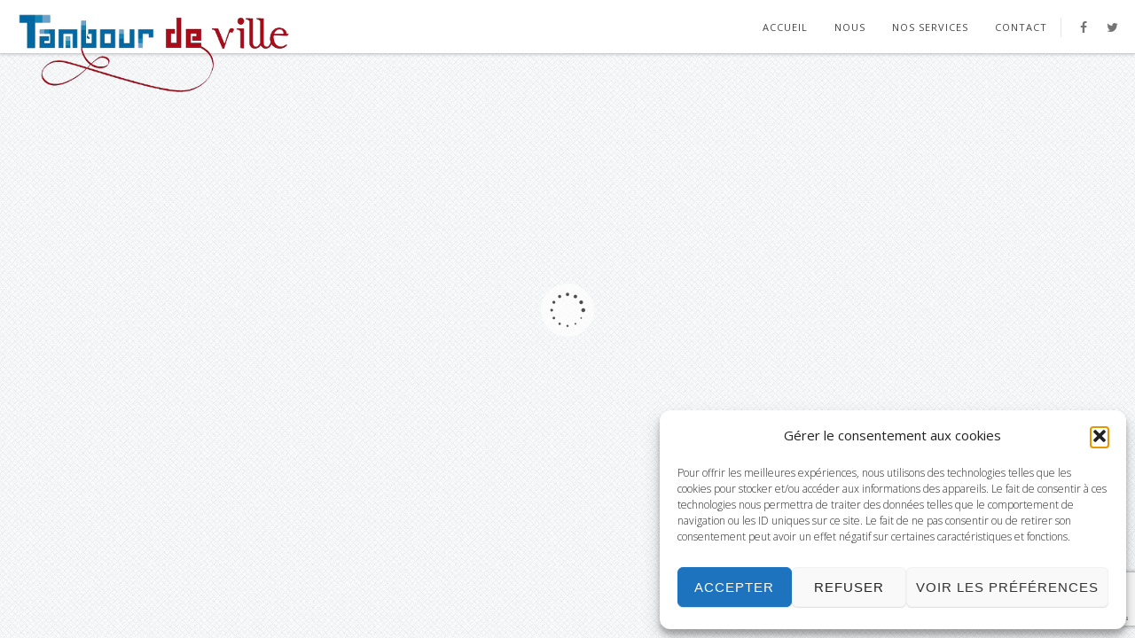

--- FILE ---
content_type: text/html; charset=UTF-8
request_url: https://tambourdeville.com/tag/paris-normandie/
body_size: 14002
content:
<!doctype html>
<!--[if lt IE 7]> <html class="no-js lt-ie9 lt-ie8 lt-ie7" lang="fr-FR"> <![endif]-->
<!--[if IE 7]>    <html class="no-js lt-ie9 lt-ie8" lang="fr-FR"> <![endif]-->
<!--[if IE 8]>    <html class="no-js lt-ie9" lang="fr-FR"> <![endif]-->
<!--[if IE 9]>    <html class="no-js lt-ie10" lang="fr-FR"> <![endif]-->
<!--[if gt IE 8]><!--> <html class="no-js" lang="fr-FR"> <!--<![endif]-->

<head>
  	<meta http-equiv="Content-Type" content="text/html; charset=UTF-8" />
	<meta name='viewport' content='width=device-width, initial-scale=1, maximum-scale=1, user-scalable=no' />
	<link rel="profile" href="https://gmpg.org/xfn/11" />
	<link rel="pingback" href="https://tambourdeville.com/xmlrpc.php" />
  	<meta name='robots' content='index, follow, max-image-preview:large, max-snippet:-1, max-video-preview:-1' />

	<!-- This site is optimized with the Yoast SEO plugin v26.6 - https://yoast.com/wordpress/plugins/seo/ -->
	<title>paris normandie Archives - Tambour de Ville</title>
	<link rel="canonical" href="https://tambourdeville.com/tag/paris-normandie/" />
	<meta property="og:locale" content="fr_FR" />
	<meta property="og:type" content="article" />
	<meta property="og:title" content="paris normandie Archives - Tambour de Ville" />
	<meta property="og:url" content="https://tambourdeville.com/tag/paris-normandie/" />
	<meta property="og:site_name" content="Tambour de Ville" />
	<meta name="twitter:card" content="summary_large_image" />
	<script type="application/ld+json" class="yoast-schema-graph">{"@context":"https://schema.org","@graph":[{"@type":"CollectionPage","@id":"https://tambourdeville.com/tag/paris-normandie/","url":"https://tambourdeville.com/tag/paris-normandie/","name":"paris normandie Archives - Tambour de Ville","isPartOf":{"@id":"https://tambourdeville.com/#website"},"breadcrumb":{"@id":"https://tambourdeville.com/tag/paris-normandie/#breadcrumb"},"inLanguage":"fr-FR"},{"@type":"BreadcrumbList","@id":"https://tambourdeville.com/tag/paris-normandie/#breadcrumb","itemListElement":[{"@type":"ListItem","position":1,"name":"Accueil","item":"https://tambourdeville.com/"},{"@type":"ListItem","position":2,"name":"paris normandie"}]},{"@type":"WebSite","@id":"https://tambourdeville.com/#website","url":"https://tambourdeville.com/","name":"Tambour de Ville","description":"le spécialiste de WordPress","potentialAction":[{"@type":"SearchAction","target":{"@type":"EntryPoint","urlTemplate":"https://tambourdeville.com/?s={search_term_string}"},"query-input":{"@type":"PropertyValueSpecification","valueRequired":true,"valueName":"search_term_string"}}],"inLanguage":"fr-FR"}]}</script>
	<!-- / Yoast SEO plugin. -->


<link rel='dns-prefetch' href='//ajax.googleapis.com' />
<link rel='dns-prefetch' href='//fonts.googleapis.com' />
<link rel="alternate" type="application/rss+xml" title="Tambour de Ville &raquo; Flux" href="https://tambourdeville.com/feed/" />
<link rel="alternate" type="application/rss+xml" title="Tambour de Ville &raquo; Flux des commentaires" href="https://tambourdeville.com/comments/feed/" />
<link rel="alternate" type="application/rss+xml" title="Tambour de Ville &raquo; Flux de l’étiquette paris normandie" href="https://tambourdeville.com/tag/paris-normandie/feed/" />
<style id='wp-img-auto-sizes-contain-inline-css' type='text/css'>
img:is([sizes=auto i],[sizes^="auto," i]){contain-intrinsic-size:3000px 1500px}
/*# sourceURL=wp-img-auto-sizes-contain-inline-css */
</style>
<style id='wp-emoji-styles-inline-css' type='text/css'>

	img.wp-smiley, img.emoji {
		display: inline !important;
		border: none !important;
		box-shadow: none !important;
		height: 1em !important;
		width: 1em !important;
		margin: 0 0.07em !important;
		vertical-align: -0.1em !important;
		background: none !important;
		padding: 0 !important;
	}
/*# sourceURL=wp-emoji-styles-inline-css */
</style>
<style id='wp-block-library-inline-css' type='text/css'>
:root{--wp-block-synced-color:#7a00df;--wp-block-synced-color--rgb:122,0,223;--wp-bound-block-color:var(--wp-block-synced-color);--wp-editor-canvas-background:#ddd;--wp-admin-theme-color:#007cba;--wp-admin-theme-color--rgb:0,124,186;--wp-admin-theme-color-darker-10:#006ba1;--wp-admin-theme-color-darker-10--rgb:0,107,160.5;--wp-admin-theme-color-darker-20:#005a87;--wp-admin-theme-color-darker-20--rgb:0,90,135;--wp-admin-border-width-focus:2px}@media (min-resolution:192dpi){:root{--wp-admin-border-width-focus:1.5px}}.wp-element-button{cursor:pointer}:root .has-very-light-gray-background-color{background-color:#eee}:root .has-very-dark-gray-background-color{background-color:#313131}:root .has-very-light-gray-color{color:#eee}:root .has-very-dark-gray-color{color:#313131}:root .has-vivid-green-cyan-to-vivid-cyan-blue-gradient-background{background:linear-gradient(135deg,#00d084,#0693e3)}:root .has-purple-crush-gradient-background{background:linear-gradient(135deg,#34e2e4,#4721fb 50%,#ab1dfe)}:root .has-hazy-dawn-gradient-background{background:linear-gradient(135deg,#faaca8,#dad0ec)}:root .has-subdued-olive-gradient-background{background:linear-gradient(135deg,#fafae1,#67a671)}:root .has-atomic-cream-gradient-background{background:linear-gradient(135deg,#fdd79a,#004a59)}:root .has-nightshade-gradient-background{background:linear-gradient(135deg,#330968,#31cdcf)}:root .has-midnight-gradient-background{background:linear-gradient(135deg,#020381,#2874fc)}:root{--wp--preset--font-size--normal:16px;--wp--preset--font-size--huge:42px}.has-regular-font-size{font-size:1em}.has-larger-font-size{font-size:2.625em}.has-normal-font-size{font-size:var(--wp--preset--font-size--normal)}.has-huge-font-size{font-size:var(--wp--preset--font-size--huge)}.has-text-align-center{text-align:center}.has-text-align-left{text-align:left}.has-text-align-right{text-align:right}.has-fit-text{white-space:nowrap!important}#end-resizable-editor-section{display:none}.aligncenter{clear:both}.items-justified-left{justify-content:flex-start}.items-justified-center{justify-content:center}.items-justified-right{justify-content:flex-end}.items-justified-space-between{justify-content:space-between}.screen-reader-text{border:0;clip-path:inset(50%);height:1px;margin:-1px;overflow:hidden;padding:0;position:absolute;width:1px;word-wrap:normal!important}.screen-reader-text:focus{background-color:#ddd;clip-path:none;color:#444;display:block;font-size:1em;height:auto;left:5px;line-height:normal;padding:15px 23px 14px;text-decoration:none;top:5px;width:auto;z-index:100000}html :where(.has-border-color){border-style:solid}html :where([style*=border-top-color]){border-top-style:solid}html :where([style*=border-right-color]){border-right-style:solid}html :where([style*=border-bottom-color]){border-bottom-style:solid}html :where([style*=border-left-color]){border-left-style:solid}html :where([style*=border-width]){border-style:solid}html :where([style*=border-top-width]){border-top-style:solid}html :where([style*=border-right-width]){border-right-style:solid}html :where([style*=border-bottom-width]){border-bottom-style:solid}html :where([style*=border-left-width]){border-left-style:solid}html :where(img[class*=wp-image-]){height:auto;max-width:100%}:where(figure){margin:0 0 1em}html :where(.is-position-sticky){--wp-admin--admin-bar--position-offset:var(--wp-admin--admin-bar--height,0px)}@media screen and (max-width:600px){html :where(.is-position-sticky){--wp-admin--admin-bar--position-offset:0px}}

/*# sourceURL=wp-block-library-inline-css */
</style><style id='global-styles-inline-css' type='text/css'>
:root{--wp--preset--aspect-ratio--square: 1;--wp--preset--aspect-ratio--4-3: 4/3;--wp--preset--aspect-ratio--3-4: 3/4;--wp--preset--aspect-ratio--3-2: 3/2;--wp--preset--aspect-ratio--2-3: 2/3;--wp--preset--aspect-ratio--16-9: 16/9;--wp--preset--aspect-ratio--9-16: 9/16;--wp--preset--color--black: #000000;--wp--preset--color--cyan-bluish-gray: #abb8c3;--wp--preset--color--white: #ffffff;--wp--preset--color--pale-pink: #f78da7;--wp--preset--color--vivid-red: #cf2e2e;--wp--preset--color--luminous-vivid-orange: #ff6900;--wp--preset--color--luminous-vivid-amber: #fcb900;--wp--preset--color--light-green-cyan: #7bdcb5;--wp--preset--color--vivid-green-cyan: #00d084;--wp--preset--color--pale-cyan-blue: #8ed1fc;--wp--preset--color--vivid-cyan-blue: #0693e3;--wp--preset--color--vivid-purple: #9b51e0;--wp--preset--gradient--vivid-cyan-blue-to-vivid-purple: linear-gradient(135deg,rgb(6,147,227) 0%,rgb(155,81,224) 100%);--wp--preset--gradient--light-green-cyan-to-vivid-green-cyan: linear-gradient(135deg,rgb(122,220,180) 0%,rgb(0,208,130) 100%);--wp--preset--gradient--luminous-vivid-amber-to-luminous-vivid-orange: linear-gradient(135deg,rgb(252,185,0) 0%,rgb(255,105,0) 100%);--wp--preset--gradient--luminous-vivid-orange-to-vivid-red: linear-gradient(135deg,rgb(255,105,0) 0%,rgb(207,46,46) 100%);--wp--preset--gradient--very-light-gray-to-cyan-bluish-gray: linear-gradient(135deg,rgb(238,238,238) 0%,rgb(169,184,195) 100%);--wp--preset--gradient--cool-to-warm-spectrum: linear-gradient(135deg,rgb(74,234,220) 0%,rgb(151,120,209) 20%,rgb(207,42,186) 40%,rgb(238,44,130) 60%,rgb(251,105,98) 80%,rgb(254,248,76) 100%);--wp--preset--gradient--blush-light-purple: linear-gradient(135deg,rgb(255,206,236) 0%,rgb(152,150,240) 100%);--wp--preset--gradient--blush-bordeaux: linear-gradient(135deg,rgb(254,205,165) 0%,rgb(254,45,45) 50%,rgb(107,0,62) 100%);--wp--preset--gradient--luminous-dusk: linear-gradient(135deg,rgb(255,203,112) 0%,rgb(199,81,192) 50%,rgb(65,88,208) 100%);--wp--preset--gradient--pale-ocean: linear-gradient(135deg,rgb(255,245,203) 0%,rgb(182,227,212) 50%,rgb(51,167,181) 100%);--wp--preset--gradient--electric-grass: linear-gradient(135deg,rgb(202,248,128) 0%,rgb(113,206,126) 100%);--wp--preset--gradient--midnight: linear-gradient(135deg,rgb(2,3,129) 0%,rgb(40,116,252) 100%);--wp--preset--font-size--small: 13px;--wp--preset--font-size--medium: 20px;--wp--preset--font-size--large: 36px;--wp--preset--font-size--x-large: 42px;--wp--preset--spacing--20: 0.44rem;--wp--preset--spacing--30: 0.67rem;--wp--preset--spacing--40: 1rem;--wp--preset--spacing--50: 1.5rem;--wp--preset--spacing--60: 2.25rem;--wp--preset--spacing--70: 3.38rem;--wp--preset--spacing--80: 5.06rem;--wp--preset--shadow--natural: 6px 6px 9px rgba(0, 0, 0, 0.2);--wp--preset--shadow--deep: 12px 12px 50px rgba(0, 0, 0, 0.4);--wp--preset--shadow--sharp: 6px 6px 0px rgba(0, 0, 0, 0.2);--wp--preset--shadow--outlined: 6px 6px 0px -3px rgb(255, 255, 255), 6px 6px rgb(0, 0, 0);--wp--preset--shadow--crisp: 6px 6px 0px rgb(0, 0, 0);}:where(.is-layout-flex){gap: 0.5em;}:where(.is-layout-grid){gap: 0.5em;}body .is-layout-flex{display: flex;}.is-layout-flex{flex-wrap: wrap;align-items: center;}.is-layout-flex > :is(*, div){margin: 0;}body .is-layout-grid{display: grid;}.is-layout-grid > :is(*, div){margin: 0;}:where(.wp-block-columns.is-layout-flex){gap: 2em;}:where(.wp-block-columns.is-layout-grid){gap: 2em;}:where(.wp-block-post-template.is-layout-flex){gap: 1.25em;}:where(.wp-block-post-template.is-layout-grid){gap: 1.25em;}.has-black-color{color: var(--wp--preset--color--black) !important;}.has-cyan-bluish-gray-color{color: var(--wp--preset--color--cyan-bluish-gray) !important;}.has-white-color{color: var(--wp--preset--color--white) !important;}.has-pale-pink-color{color: var(--wp--preset--color--pale-pink) !important;}.has-vivid-red-color{color: var(--wp--preset--color--vivid-red) !important;}.has-luminous-vivid-orange-color{color: var(--wp--preset--color--luminous-vivid-orange) !important;}.has-luminous-vivid-amber-color{color: var(--wp--preset--color--luminous-vivid-amber) !important;}.has-light-green-cyan-color{color: var(--wp--preset--color--light-green-cyan) !important;}.has-vivid-green-cyan-color{color: var(--wp--preset--color--vivid-green-cyan) !important;}.has-pale-cyan-blue-color{color: var(--wp--preset--color--pale-cyan-blue) !important;}.has-vivid-cyan-blue-color{color: var(--wp--preset--color--vivid-cyan-blue) !important;}.has-vivid-purple-color{color: var(--wp--preset--color--vivid-purple) !important;}.has-black-background-color{background-color: var(--wp--preset--color--black) !important;}.has-cyan-bluish-gray-background-color{background-color: var(--wp--preset--color--cyan-bluish-gray) !important;}.has-white-background-color{background-color: var(--wp--preset--color--white) !important;}.has-pale-pink-background-color{background-color: var(--wp--preset--color--pale-pink) !important;}.has-vivid-red-background-color{background-color: var(--wp--preset--color--vivid-red) !important;}.has-luminous-vivid-orange-background-color{background-color: var(--wp--preset--color--luminous-vivid-orange) !important;}.has-luminous-vivid-amber-background-color{background-color: var(--wp--preset--color--luminous-vivid-amber) !important;}.has-light-green-cyan-background-color{background-color: var(--wp--preset--color--light-green-cyan) !important;}.has-vivid-green-cyan-background-color{background-color: var(--wp--preset--color--vivid-green-cyan) !important;}.has-pale-cyan-blue-background-color{background-color: var(--wp--preset--color--pale-cyan-blue) !important;}.has-vivid-cyan-blue-background-color{background-color: var(--wp--preset--color--vivid-cyan-blue) !important;}.has-vivid-purple-background-color{background-color: var(--wp--preset--color--vivid-purple) !important;}.has-black-border-color{border-color: var(--wp--preset--color--black) !important;}.has-cyan-bluish-gray-border-color{border-color: var(--wp--preset--color--cyan-bluish-gray) !important;}.has-white-border-color{border-color: var(--wp--preset--color--white) !important;}.has-pale-pink-border-color{border-color: var(--wp--preset--color--pale-pink) !important;}.has-vivid-red-border-color{border-color: var(--wp--preset--color--vivid-red) !important;}.has-luminous-vivid-orange-border-color{border-color: var(--wp--preset--color--luminous-vivid-orange) !important;}.has-luminous-vivid-amber-border-color{border-color: var(--wp--preset--color--luminous-vivid-amber) !important;}.has-light-green-cyan-border-color{border-color: var(--wp--preset--color--light-green-cyan) !important;}.has-vivid-green-cyan-border-color{border-color: var(--wp--preset--color--vivid-green-cyan) !important;}.has-pale-cyan-blue-border-color{border-color: var(--wp--preset--color--pale-cyan-blue) !important;}.has-vivid-cyan-blue-border-color{border-color: var(--wp--preset--color--vivid-cyan-blue) !important;}.has-vivid-purple-border-color{border-color: var(--wp--preset--color--vivid-purple) !important;}.has-vivid-cyan-blue-to-vivid-purple-gradient-background{background: var(--wp--preset--gradient--vivid-cyan-blue-to-vivid-purple) !important;}.has-light-green-cyan-to-vivid-green-cyan-gradient-background{background: var(--wp--preset--gradient--light-green-cyan-to-vivid-green-cyan) !important;}.has-luminous-vivid-amber-to-luminous-vivid-orange-gradient-background{background: var(--wp--preset--gradient--luminous-vivid-amber-to-luminous-vivid-orange) !important;}.has-luminous-vivid-orange-to-vivid-red-gradient-background{background: var(--wp--preset--gradient--luminous-vivid-orange-to-vivid-red) !important;}.has-very-light-gray-to-cyan-bluish-gray-gradient-background{background: var(--wp--preset--gradient--very-light-gray-to-cyan-bluish-gray) !important;}.has-cool-to-warm-spectrum-gradient-background{background: var(--wp--preset--gradient--cool-to-warm-spectrum) !important;}.has-blush-light-purple-gradient-background{background: var(--wp--preset--gradient--blush-light-purple) !important;}.has-blush-bordeaux-gradient-background{background: var(--wp--preset--gradient--blush-bordeaux) !important;}.has-luminous-dusk-gradient-background{background: var(--wp--preset--gradient--luminous-dusk) !important;}.has-pale-ocean-gradient-background{background: var(--wp--preset--gradient--pale-ocean) !important;}.has-electric-grass-gradient-background{background: var(--wp--preset--gradient--electric-grass) !important;}.has-midnight-gradient-background{background: var(--wp--preset--gradient--midnight) !important;}.has-small-font-size{font-size: var(--wp--preset--font-size--small) !important;}.has-medium-font-size{font-size: var(--wp--preset--font-size--medium) !important;}.has-large-font-size{font-size: var(--wp--preset--font-size--large) !important;}.has-x-large-font-size{font-size: var(--wp--preset--font-size--x-large) !important;}
/*# sourceURL=global-styles-inline-css */
</style>

<style id='classic-theme-styles-inline-css' type='text/css'>
/*! This file is auto-generated */
.wp-block-button__link{color:#fff;background-color:#32373c;border-radius:9999px;box-shadow:none;text-decoration:none;padding:calc(.667em + 2px) calc(1.333em + 2px);font-size:1.125em}.wp-block-file__button{background:#32373c;color:#fff;text-decoration:none}
/*# sourceURL=/wp-includes/css/classic-themes.min.css */
</style>
<link rel='stylesheet' id='contact-form-7-css' href='https://tambourdeville.com/wp-content/plugins/contact-form-7/includes/css/styles.css?ver=6.1.4' type='text/css' media='all' />
<link rel='stylesheet' id='jquery-ui-theme-css' href='https://ajax.googleapis.com/ajax/libs/jqueryui/1.11.4/themes/smoothness/jquery-ui.min.css?ver=1.11.4' type='text/css' media='all' />
<link rel='stylesheet' id='jquery-ui-timepicker-css' href='https://tambourdeville.com/wp-content/plugins/contact-form-7-datepicker/js/jquery-ui-timepicker/jquery-ui-timepicker-addon.min.css?ver=6.9' type='text/css' media='all' />
<link rel='stylesheet' id='cmplz-general-css' href='https://tambourdeville.com/wp-content/plugins/complianz-gdpr/assets/css/cookieblocker.min.css?ver=1766597868' type='text/css' media='all' />
<link rel='stylesheet' id='jeg-fontawesome-css' href='https://tambourdeville.com/wp-content/themes/jkreativ-themes/public/fontawesome/font-awesome.min.css?ver=1.0.0' type='text/css' media='all' />
<link rel='stylesheet' id='jeg-jkreativ-icon-css' href='https://tambourdeville.com/wp-content/themes/jkreativ-themes/public/jkreativ-icon/jkreativ-icon.min.css?ver=1.0.0' type='text/css' media='all' />
<link rel='stylesheet' id='jeg-normalize-css' href='https://tambourdeville.com/wp-content/themes/jkreativ-child/style.css?ver=1.0.0' type='text/css' media='all' />
<link rel='stylesheet' id='jeg-plugin-css' href='https://tambourdeville.com/wp-content/themes/jkreativ-themes/public/css/plugin.css?ver=1.0.0' type='text/css' media='all' />
<link rel='stylesheet' id='jeg-maincss-css' href='https://tambourdeville.com/wp-content/themes/jkreativ-themes/public/css/main.css?ver=1.0.0' type='text/css' media='all' />
<link rel='stylesheet' id='jeg-boxed-css' href='https://tambourdeville.com/wp-content/themes/jkreativ-themes/public/css/boxed.css?ver=1.0.0' type='text/css' media='all' />
<link rel='stylesheet' id='jeg-transparent-css' href='https://tambourdeville.com/wp-content/themes/jkreativ-themes/public/css/transparent.css?ver=1.0.0' type='text/css' media='all' />
<link rel='stylesheet' id='jeg-mediaelement-css' href='https://tambourdeville.com/wp-content/themes/jkreativ-themes/public/mediaelementjs/mediaelementplayer.min.css?ver=1.0.0' type='text/css' media='all' />
<link rel='stylesheet' id='jeg-responsive-css' href='https://tambourdeville.com/wp-content/themes/jkreativ-themes/public/css/responsive.css?ver=1.0.0' type='text/css' media='all' />
<link rel='stylesheet' id='switch_style-css' href='https://tambourdeville.com/wp-content/themes/jkreativ-themes/public/css/normal.css?ver=1.0.0' type='text/css' media='all' />
<style id='switch_style-inline-css' type='text/css'>




	.horizontalnav .topnavigation { background : #ffffff }



	.topnavigationsearch { display: none; }




















	.navright.mobile-search-trigger { display : none; }
































/* one line top menu*/
.topsearchwrapper, .horizontalnav .contentheaderspace, .horizontalnav .topnavigation, .navcontent li, .topnavigationsearch {
	height: 60px;
}

.topsearchwrapper .closesearch, .horizontalnav .contentheaderspace, .horizontalnav .topnavigation, .navcontent > ul > li, .topnavigationsearch {
	line-height: 62px;
}

.topnavigation .footsocial, .topnavigation .topnavigationwoo, .topsearchwrapper input, .horizontalnav .langwrapper, .horizontalnav .langwrapper ul li {
	line-height: 60px;
	height: 60px;
}

.horizontalnav .portfolioholderwrap {
	margin-top: 60px;
}

.horizontalnav .filterfloat, .horizontalnav .portfolionavbar {
	top: 60px;
}

.horizontalnav .fs-container {
	margin-top: 60px;
}

.horizontalnav .blog-normal-wrapper {
	padding-top: 60px;
}

.landing-bottom-space {
	height : 60px;
}

.topnavigation #mega_main_menu > .menu_holder > .menu_inner > ul > li {
	line-height: 60px;
}

.topnavigation #mega_main_menu.top_navigation > .menu_holder > .menu_inner > .nav_logo > .logo_link,
.topnavigation #mega_main_menu.top_navigation > .menu_holder > .menu_inner > .nav_logo > .mobile_toggle,
.topnavigation #mega_main_menu.top_navigation > .menu_holder > .menu_inner > ul > li > .item_link,
.topnavigation #mega_main_menu.top_navigation > .menu_holder > .menu_inner > ul > li > .item_link > span,
.topnavigation #mega_main_menu.top_navigation > .menu_holder > .menu_inner > ul > li.nav_search_box,
.topnavigation #mega_main_menu.top_navigation.icons-left > .menu_holder > .menu_inner > ul > li > .item_link > i,
.topnavigation #mega_main_menu.top_navigation.icons-right > .menu_holder > .menu_inner > ul > li > .item_link > i,
.topnavigation #mega_main_menu.top_navigation.icons-top > .menu_holder > .menu_inner > ul > li > .item_link.disable_icon > span,
.topnavigation #mega_main_menu.top_navigation.icons-top > .menu_holder > .menu_inner > ul > li > .item_link.menu_item_without_text > i {
	line-height: 60px;
	height: 60px;
}


/** font setup **/


/*** additional css ***/
.filterfloatbutton {font-size: 18px;}
.martine {background: transparent url("https://tambourdeville.com/wp-content/uploads/2016/04/fond-banniere.png") repeat scroll center top; border-radius: 24px; color: #F0F0F0; font-size: 36px;}
.single-post .article-wrapper .featured a {display: none;}
#newsletter table tr:nth-child(2n) {background: transparent none repeat scroll 0 0;}body { 
	background-color: #ffffff;
	background-image: url('https://tambourdeville.com/wp-content/themes/jkreativ-themes/public/img/pattern/grid_noise.png');
	background-position: center center;
	background-repeat: repeat;
}
/*# sourceURL=switch_style-inline-css */
</style>
<link rel='stylesheet' id='jeg_font_0-css' href='https://fonts.googleapis.com/css?family=Open+Sans:300,400,700' type='text/css' media='all' />
<link rel='stylesheet' id='jeg_font_1-css' href='https://fonts.googleapis.com/css?family=Lato:400,700' type='text/css' media='all' />
<link rel='stylesheet' id='jeg_font_2-css' href='https://fonts.googleapis.com/css?family=Playfair+Display:400normal,%20italic' type='text/css' media='all' />
<link rel='stylesheet' id='newsletter-css' href='https://tambourdeville.com/wp-content/plugins/newsletter/style.css?ver=9.1.0' type='text/css' media='all' />
<script type="text/javascript" id="jquery-core-js-extra">
/* <![CDATA[ */
var jkreativoption = {"adminurl":"https://tambourdeville.com/wp-admin/admin-ajax.php","imageurl":"jeg_get_image"};
//# sourceURL=jquery-core-js-extra
/* ]]> */
</script>
<script type="text/javascript" src="https://tambourdeville.com/wp-includes/js/jquery/jquery.min.js?ver=3.7.1" id="jquery-core-js"></script>
<script type="text/javascript" src="https://tambourdeville.com/wp-includes/js/jquery/jquery-migrate.min.js?ver=3.4.1" id="jquery-migrate-js"></script>
<script type="text/javascript" src="https://tambourdeville.com/wp-content/plugins/wp-retina-2x/app/picturefill.min.js?ver=1766597582" id="wr2x-picturefill-js-js"></script>
<link rel="https://api.w.org/" href="https://tambourdeville.com/wp-json/" /><link rel="alternate" title="JSON" type="application/json" href="https://tambourdeville.com/wp-json/wp/v2/tags/22" /><link rel="EditURI" type="application/rsd+xml" title="RSD" href="https://tambourdeville.com/xmlrpc.php?rsd" />
<meta name="generator" content="WordPress 6.9" />
			<style>.cmplz-hidden {
					display: none !important;
				}</style><style type="text/css">.recentcomments a{display:inline !important;padding:0 !important;margin:0 !important;}</style><meta name="generator" content="Powered by Visual Composer - drag and drop page builder for WordPress."/>
<!--[if lte IE 9]><link rel="stylesheet" type="text/css" href="https://tambourdeville.com/wp-content/plugins/js_composer/assets/css/vc_lte_ie9.min.css" media="screen"><![endif]--><!--[if IE  8]><link rel="stylesheet" type="text/css" href="https://tambourdeville.com/wp-content/plugins/js_composer/assets/css/vc-ie8.min.css" media="screen"><![endif]--><noscript><style type="text/css"> .wpb_animate_when_almost_visible { opacity: 1; }</style></noscript></head>
<body data-rsssl=1 data-cmplz=1 class="archive tag tag-paris-normandie tag-22 wp-theme-jkreativ-themes wp-child-theme-jkreativ-child horizontalnav jkreativ wpb-js-composer js-comp-ver-4.11.2 vc_responsive">
<!--[if lt IE 9]>
    <p class="chromeframe">You are using an <strong>outdated</strong> browser. Please <a href="http://browsehappy.com/">upgrade your browser</a> or <a href="http://www.google.com/chromeframe/?redirect=true">activate Google Chrome Frame</a> to improve your experience.</p>
<![endif]-->
<div class="jviewport">
	<!-- mobile menu -->
<div id="main-mobile-menu" class="mobile-menu" data-position="left">
    <div class="mobile-main-menu mobile-menu-content">
    <h2>Menu</h2>
    <ul id="menu-menu" class=""><li id="menu-item-3547" class="menu-item menu-item-type-post_type menu-item-object-page menu-item-home menu-item-3547 bgnav"><a href="https://tambourdeville.com/">Accueil</a></li><li id="menu-item-3632" class="menu-item menu-item-type-post_type menu-item-object-page menu-item-3632 bgnav"><a href="https://tambourdeville.com/a-propos-de/">Nous</a></li><li id="menu-item-3654" class="menu-item menu-item-type-post_type menu-item-object-page menu-item-has-children menu-item-3654 bgnav"><a href="https://tambourdeville.com/nos-services/">Nos Services</a></li>	<li id="menu-item-3657" class="menu-item menu-item-type-post_type menu-item-object-page menu-item-3657 bgnav childindent "><a href="https://tambourdeville.com/donnez-rythme/">&nbsp;&nbsp;— &nbsp;&nbsp;Information municipale</a></li>	<li id="menu-item-3655" class="menu-item menu-item-type-post_type menu-item-object-page menu-item-has-children menu-item-3655 bgnav childindent "><a href="https://tambourdeville.com/site-wordpress-veut-grandir/">&nbsp;&nbsp;— &nbsp;&nbsp;Expertise WordPress</a></li>		<li id="menu-item-3702" class="menu-item menu-item-type-post_type menu-item-object-page menu-item-3702 bgnav childindent "><a href="https://tambourdeville.com/site-wordpress-veut-grandir/maintenance-de-site-wordpress/">&nbsp;&nbsp;&nbsp;&nbsp;— &nbsp;&nbsp;Maintenance de site</a></li>	<li id="menu-item-3656" class="menu-item menu-item-type-post_type menu-item-object-page menu-item-3656 bgnav childindent "><a href="https://tambourdeville.com/boostez-web/">&nbsp;&nbsp;— &nbsp;&nbsp;E-commerce</a></li>	<li id="menu-item-4181" class="menu-item menu-item-type-post_type menu-item-object-page menu-item-has-children menu-item-4181 bgnav childindent "><a href="https://tambourdeville.com/nos-services/redaction-web/">&nbsp;&nbsp;— &nbsp;&nbsp;Rédaction web</a></li>		<li id="menu-item-6998" class="menu-item menu-item-type-post_type menu-item-object-page menu-item-6998 bgnav childindent "><a href="https://tambourdeville.com/une-redaction-de-qualite-optimisee-seo/">&nbsp;&nbsp;&nbsp;&nbsp;— &nbsp;&nbsp;Une rédaction sur WorPress de qualité et optimisée SEO</a></li>	<li id="menu-item-4479" class="menu-item menu-item-type-post_type menu-item-object-page menu-item-4479 bgnav childindent "><a href="https://tambourdeville.com/les-ecrans-lucides-naviguez-en-toute-serenite/">&nbsp;&nbsp;— &nbsp;&nbsp;les écrans lucides : atelier EMI</a></li><li id="menu-item-3551" class="menu-item menu-item-type-post_type menu-item-object-page menu-item-3551 bgnav"><a href="https://tambourdeville.com/contact-2/">Contact</a></li></ul></div>
	
	

    

	<div class="mobile-social mobile-menu-content">
		<h2>Social Link</h2>
		<ul><li><a target='_blank' href='https://www.facebook.com/Tambour-de-Ville-59856645793/' class='social-facebook'><i class='fa fa-facebook'></i>Facebook</a></li><li><a target='_blank' href='https://twitter.com/tambourdeville' class='social-twitter'><i class='fa fa-twitter'></i>Twitter</a></li></ul>	</div>

    <div class="mobile-copyright mobile-menu-content">
        © Tambour de ville 2016    </div>
	<div class="mobile-float"></div>
</div>
<!-- mobile menu end -->	<div class="container">
		<div class="containerwrapper">
			<div class="responsiveheader">
	<div class="navleft mobile-menu-trigger" data-role="main-mobile-menu">
		<div class="navleftinner">
			<div class="navleftwrapper"><span class="iconlist"></span></div>
		</div>
	</div>
		<div class="logo">
		<a href="https://tambourdeville.com">
			<img style="" data-at2x="https://tambourdeville.com/wp-content/uploads/2016/03/TambourdeVille2.png" src="https://tambourdeville.com/wp-content/uploads/2016/03/TambourdeVille2.png" alt="Tambour de Ville le spécialiste de WordPress"/>
		</a>
	</div>
	<div class="navright mobile-search-trigger">
		<div class="navrightinner">
			<div class="navrightwrapper"><span class="iconlist"></span></div>
		</div>
	</div>

	<div class="mobilesearch">
		<form method="get" action="https://tambourdeville.com/">
	<input type="text" autocomplete="off" name="s" placeholder="Tapez un texte et appuyez sur Entrée …">
</form>		<div class="closemobilesearch">
			<span class="fa fa-times"></span>
		</div>
	</div>
</div>
<div class="responsiveheader-wrapper"></div>			
<div class="navigation-flag"></div>
<div class="topnavigation">

	
	<div class="topwrapper ">
		<div class="topwrapperbottom">

						<div class="logo" style="padding-left: 20px;">
				<a href="https://tambourdeville.com">
					<img style="margin-top: 15px; width : 327px; height: 90px;" data-at2x="https://tambourdeville.com/wp-content/uploads/2016/03/TambourdeVille2.png" src="https://tambourdeville.com/wp-content/uploads/2016/03/TambourdeVille2.png" alt="Tambour de Ville le spécialiste de WordPress"/>
				</a>
			</div>

				<div class="footsocial">
		<ul><li><a target='_blank' href='https://www.facebook.com/Tambour-de-Ville-59856645793/' class='social-facebook'><i class='fa fa-facebook'></i></a></li><li><a target='_blank' href='https://twitter.com/tambourdeville' class='social-twitter'><i class='fa fa-twitter'></i></a></li></ul>	</div>


			<div class="topnavigationsearch">
				<i class="fa fa-search"></i>

                
			</div>
            <div class="topnavigationwrapper">
    <div class="navcontent"><ul id="menu-menu-1" class=""><li class="menu-item menu-item-type-post_type menu-item-object-page menu-item-home menu-item-3547 bgnav"><a href="https://tambourdeville.com/">Accueil</a></li>
<li class="menu-item menu-item-type-post_type menu-item-object-page menu-item-3632 bgnav"><a href="https://tambourdeville.com/a-propos-de/">Nous</a></li>
<li class="menu-item menu-item-type-post_type menu-item-object-page menu-item-has-children menu-item-3654 bgnav"><a href="https://tambourdeville.com/nos-services/">Nos Services</a>
<ul class="childmenu">
	<li class="menu-item menu-item-type-post_type menu-item-object-page menu-item-3657 bgnav"><a href="https://tambourdeville.com/donnez-rythme/">Information municipale</a></li>
	<li class="menu-item menu-item-type-post_type menu-item-object-page menu-item-has-children menu-item-3655 bgnav"><a href="https://tambourdeville.com/site-wordpress-veut-grandir/">Expertise WordPress</a>
	<ul class="childmenu">
		<li class="menu-item menu-item-type-post_type menu-item-object-page menu-item-3702 bgnav"><a href="https://tambourdeville.com/site-wordpress-veut-grandir/maintenance-de-site-wordpress/">Maintenance de site</a></li>
	</ul>
</li>
	<li class="menu-item menu-item-type-post_type menu-item-object-page menu-item-3656 bgnav"><a href="https://tambourdeville.com/boostez-web/">E-commerce</a></li>
	<li class="menu-item menu-item-type-post_type menu-item-object-page menu-item-has-children menu-item-4181 bgnav"><a href="https://tambourdeville.com/nos-services/redaction-web/">Rédaction web</a>
	<ul class="childmenu">
		<li class="menu-item menu-item-type-post_type menu-item-object-page menu-item-6998 bgnav"><a href="https://tambourdeville.com/une-redaction-de-qualite-optimisee-seo/">Une rédaction sur WorPress de qualité et optimisée SEO</a></li>
	</ul>
</li>
	<li class="menu-item menu-item-type-post_type menu-item-object-page menu-item-4479 bgnav"><a href="https://tambourdeville.com/les-ecrans-lucides-naviguez-en-toute-serenite/">les écrans lucides : atelier EMI</a></li>
</ul>
</li>
<li class="menu-item menu-item-type-post_type menu-item-object-page menu-item-3551 bgnav"><a href="https://tambourdeville.com/contact-2/">Contact</a></li>
</ul></div></div>
            			<div class="topsearchwrapper">
				<form method="get" action="https://tambourdeville.com/">
	<input type="text" autocomplete="off" name="s" placeholder="Tapez un texte et appuyez sur Entrée …">
</form>				<div class="closesearch">
					<i class="fa fa-times"></i>
				</div>
			</div>
            
		</div>
	</div>

</div>
			<div id="rightsidecontainer">
				<div class="contentholder">
					<div class="content">

<div class="headermenu">
	<div class="topheadertitle topleftmenu"> Tag archive for : <b>paris normandie</b></div>
	</div> <!-- headermenu -->
<div class="contentheaderspace"></div>
<div class="blog-masonry-wrapper">
	<div class="isotopewrapper">
		<div class='article-masonry-container article-head-container'>
						<article class='article-masonry-box'>
							<div class='article-masonry-wrapper clearfix'>
								<div class='article-head-wrapper'>
									<span> Tag archive for : <b>paris normandie</b> </span>
								</div>
							</div>
						</article>
					</div><div class="article-masonry-container">
	<article class="article-masonry-box">
		<div class="article-masonry-wrapper clearfix">
						<h2><a href="https://tambourdeville.com/influence-du-paris-normandie-sur-les-sites-internet/">Influence du Paris Normandie sur les sites internet &#8230;</a></h2>

						<div class="clearfix article-meta">17 avril 2011</div>
			
						<div class="article-masonry-summary">
				<p class="post-excerpt">
					Cette semaine, un article est paru dans le Paris Normandie pour promouvoir les forums de « ta santé en un clic » et son site d&rsquo;information, voici les résultats: On voit clairement &hellip; <a class="readmore" href="https://tambourdeville.com/influence-du-paris-normandie-sur-les-sites-internet/">Lire la suite <span class=« meta-nav »>&rarr;</span></a>				</p>
			</div>
			
			<div class="article-masonry-meta-wrapper">
		<div class="category-meta">
		<strong>informations classées dans : </strong>
		<a href="https://tambourdeville.com/category/blog/news/" title="">News</a>	</div>
	
	<div class="author-meta"><strong>Auteur:</strong> <a href="https://tambourdeville.com/author/tdv-admin/">tdv-admin</a> </div>
	
	<div class="comment-meta">
		<strong>Nombre de commentaire(s) : </strong>
		<a href="https://tambourdeville.com/influence-du-paris-normandie-sur-les-sites-internet/#comments">
			Pas de commentaire.		</a>
	</div>
	
		<div class="tag-meta">
		<strong>Tagged on :</strong>
		<a href="https://tambourdeville.com/tag/internet/" title="">internet</a> , <a href="https://tambourdeville.com/tag/paris-normandie/" title="">paris normandie</a> , <a href="https://tambourdeville.com/tag/paris-normandii/" title="">paris normandii</a> , <a href="https://tambourdeville.com/tag/web/" title="">web</a>	</div>
	</div>		</div>
	</article>
</div>	</div>
		<div class="bloginputfilter">
		<form>
			<input type="hidden" name="blogid" value="90"/>
			<input type="hidden" name="sort"/>
			<input type="hidden" name="category"/>
			<input type="hidden" name="paged" value="1"/>
			<input type="hidden" name="action" value="get_blog_filter"/>
		</form>
	</div>
</div>
<div class="blogloader bigloader"></div>
<script>
	(function($){
		$(document).ready(function(){
			$(".blog-masonry-wrapper").jmasonryblog({
				loadAnimation : 'randomfade',
				adminurl : 'https://tambourdeville.com/wp-admin/admin-ajax.php',
				pagingajax : false
			});
		});
	})(jQuery);
</script>

							</div> <!-- .content -->
						</div> <!-- contentholder -->
					</div> <!-- #rightsidecontainer -->
				</div> <!-- .containerwrapper -->
	        	<div class="contentoverflow"></div> 
			</div> <!-- .container -->
 		</div> <!-- .jviewport --> 		 				
					<script type="speculationrules">
{"prefetch":[{"source":"document","where":{"and":[{"href_matches":"/*"},{"not":{"href_matches":["/wp-*.php","/wp-admin/*","/wp-content/uploads/*","/wp-content/*","/wp-content/plugins/*","/wp-content/themes/jkreativ-child/*","/wp-content/themes/jkreativ-themes/*","/*\\?(.+)"]}},{"not":{"selector_matches":"a[rel~=\"nofollow\"]"}},{"not":{"selector_matches":".no-prefetch, .no-prefetch a"}}]},"eagerness":"conservative"}]}
</script>

<!-- Consent Management powered by Complianz | GDPR/CCPA Cookie Consent https://wordpress.org/plugins/complianz-gdpr -->
<div id="cmplz-cookiebanner-container"><div class="cmplz-cookiebanner cmplz-hidden banner-1 bottom-right-view-preferences optin cmplz-bottom-right cmplz-categories-type-view-preferences" aria-modal="true" data-nosnippet="true" role="dialog" aria-live="polite" aria-labelledby="cmplz-header-1-optin" aria-describedby="cmplz-message-1-optin">
	<div class="cmplz-header">
		<div class="cmplz-logo"></div>
		<div class="cmplz-title" id="cmplz-header-1-optin">Gérer le consentement aux cookies</div>
		<div class="cmplz-close" tabindex="0" role="button" aria-label="Fermer la boîte de dialogue">
			<svg aria-hidden="true" focusable="false" data-prefix="fas" data-icon="times" class="svg-inline--fa fa-times fa-w-11" role="img" xmlns="http://www.w3.org/2000/svg" viewBox="0 0 352 512"><path fill="currentColor" d="M242.72 256l100.07-100.07c12.28-12.28 12.28-32.19 0-44.48l-22.24-22.24c-12.28-12.28-32.19-12.28-44.48 0L176 189.28 75.93 89.21c-12.28-12.28-32.19-12.28-44.48 0L9.21 111.45c-12.28 12.28-12.28 32.19 0 44.48L109.28 256 9.21 356.07c-12.28 12.28-12.28 32.19 0 44.48l22.24 22.24c12.28 12.28 32.2 12.28 44.48 0L176 322.72l100.07 100.07c12.28 12.28 32.2 12.28 44.48 0l22.24-22.24c12.28-12.28 12.28-32.19 0-44.48L242.72 256z"></path></svg>
		</div>
	</div>

	<div class="cmplz-divider cmplz-divider-header"></div>
	<div class="cmplz-body">
		<div class="cmplz-message" id="cmplz-message-1-optin">Pour offrir les meilleures expériences, nous utilisons des technologies telles que les cookies pour stocker et/ou accéder aux informations des appareils. Le fait de consentir à ces technologies nous permettra de traiter des données telles que le comportement de navigation ou les ID uniques sur ce site. Le fait de ne pas consentir ou de retirer son consentement peut avoir un effet négatif sur certaines caractéristiques et fonctions.</div>
		<!-- categories start -->
		<div class="cmplz-categories">
			<details class="cmplz-category cmplz-functional" >
				<summary>
						<span class="cmplz-category-header">
							<span class="cmplz-category-title">Fonctionnel</span>
							<span class='cmplz-always-active'>
								<span class="cmplz-banner-checkbox">
									<input type="checkbox"
										   id="cmplz-functional-optin"
										   data-category="cmplz_functional"
										   class="cmplz-consent-checkbox cmplz-functional"
										   size="40"
										   value="1"/>
									<label class="cmplz-label" for="cmplz-functional-optin"><span class="screen-reader-text">Fonctionnel</span></label>
								</span>
								Toujours activé							</span>
							<span class="cmplz-icon cmplz-open">
								<svg xmlns="http://www.w3.org/2000/svg" viewBox="0 0 448 512"  height="18" ><path d="M224 416c-8.188 0-16.38-3.125-22.62-9.375l-192-192c-12.5-12.5-12.5-32.75 0-45.25s32.75-12.5 45.25 0L224 338.8l169.4-169.4c12.5-12.5 32.75-12.5 45.25 0s12.5 32.75 0 45.25l-192 192C240.4 412.9 232.2 416 224 416z"/></svg>
							</span>
						</span>
				</summary>
				<div class="cmplz-description">
					<span class="cmplz-description-functional">Le stockage ou l’accès technique est strictement nécessaire dans la finalité d’intérêt légitime de permettre l’utilisation d’un service spécifique explicitement demandé par l’abonné ou l’utilisateur, ou dans le seul but d’effectuer la transmission d’une communication sur un réseau de communications électroniques.</span>
				</div>
			</details>

			<details class="cmplz-category cmplz-preferences" >
				<summary>
						<span class="cmplz-category-header">
							<span class="cmplz-category-title">Préférences</span>
							<span class="cmplz-banner-checkbox">
								<input type="checkbox"
									   id="cmplz-preferences-optin"
									   data-category="cmplz_preferences"
									   class="cmplz-consent-checkbox cmplz-preferences"
									   size="40"
									   value="1"/>
								<label class="cmplz-label" for="cmplz-preferences-optin"><span class="screen-reader-text">Préférences</span></label>
							</span>
							<span class="cmplz-icon cmplz-open">
								<svg xmlns="http://www.w3.org/2000/svg" viewBox="0 0 448 512"  height="18" ><path d="M224 416c-8.188 0-16.38-3.125-22.62-9.375l-192-192c-12.5-12.5-12.5-32.75 0-45.25s32.75-12.5 45.25 0L224 338.8l169.4-169.4c12.5-12.5 32.75-12.5 45.25 0s12.5 32.75 0 45.25l-192 192C240.4 412.9 232.2 416 224 416z"/></svg>
							</span>
						</span>
				</summary>
				<div class="cmplz-description">
					<span class="cmplz-description-preferences">Le stockage ou l’accès technique est nécessaire dans la finalité d’intérêt légitime de stocker des préférences qui ne sont pas demandées par l’abonné ou l’utilisateur.</span>
				</div>
			</details>

			<details class="cmplz-category cmplz-statistics" >
				<summary>
						<span class="cmplz-category-header">
							<span class="cmplz-category-title">Statistiques</span>
							<span class="cmplz-banner-checkbox">
								<input type="checkbox"
									   id="cmplz-statistics-optin"
									   data-category="cmplz_statistics"
									   class="cmplz-consent-checkbox cmplz-statistics"
									   size="40"
									   value="1"/>
								<label class="cmplz-label" for="cmplz-statistics-optin"><span class="screen-reader-text">Statistiques</span></label>
							</span>
							<span class="cmplz-icon cmplz-open">
								<svg xmlns="http://www.w3.org/2000/svg" viewBox="0 0 448 512"  height="18" ><path d="M224 416c-8.188 0-16.38-3.125-22.62-9.375l-192-192c-12.5-12.5-12.5-32.75 0-45.25s32.75-12.5 45.25 0L224 338.8l169.4-169.4c12.5-12.5 32.75-12.5 45.25 0s12.5 32.75 0 45.25l-192 192C240.4 412.9 232.2 416 224 416z"/></svg>
							</span>
						</span>
				</summary>
				<div class="cmplz-description">
					<span class="cmplz-description-statistics">Le stockage ou l’accès technique qui est utilisé exclusivement à des fins statistiques.</span>
					<span class="cmplz-description-statistics-anonymous">Le stockage ou l’accès technique qui est utilisé exclusivement dans des finalités statistiques anonymes. En l’absence d’une assignation à comparaître, d’une conformité volontaire de la part de votre fournisseur d’accès à internet ou d’enregistrements supplémentaires provenant d’une tierce partie, les informations stockées ou extraites à cette seule fin ne peuvent généralement pas être utilisées pour vous identifier.</span>
				</div>
			</details>
			<details class="cmplz-category cmplz-marketing" >
				<summary>
						<span class="cmplz-category-header">
							<span class="cmplz-category-title">Marketing</span>
							<span class="cmplz-banner-checkbox">
								<input type="checkbox"
									   id="cmplz-marketing-optin"
									   data-category="cmplz_marketing"
									   class="cmplz-consent-checkbox cmplz-marketing"
									   size="40"
									   value="1"/>
								<label class="cmplz-label" for="cmplz-marketing-optin"><span class="screen-reader-text">Marketing</span></label>
							</span>
							<span class="cmplz-icon cmplz-open">
								<svg xmlns="http://www.w3.org/2000/svg" viewBox="0 0 448 512"  height="18" ><path d="M224 416c-8.188 0-16.38-3.125-22.62-9.375l-192-192c-12.5-12.5-12.5-32.75 0-45.25s32.75-12.5 45.25 0L224 338.8l169.4-169.4c12.5-12.5 32.75-12.5 45.25 0s12.5 32.75 0 45.25l-192 192C240.4 412.9 232.2 416 224 416z"/></svg>
							</span>
						</span>
				</summary>
				<div class="cmplz-description">
					<span class="cmplz-description-marketing">Le stockage ou l’accès technique est nécessaire pour créer des profils d’utilisateurs afin d’envoyer des publicités, ou pour suivre l’utilisateur sur un site web ou sur plusieurs sites web ayant des finalités marketing similaires.</span>
				</div>
			</details>
		</div><!-- categories end -->
			</div>

	<div class="cmplz-links cmplz-information">
		<ul>
			<li><a class="cmplz-link cmplz-manage-options cookie-statement" href="#" data-relative_url="#cmplz-manage-consent-container">Gérer les options</a></li>
			<li><a class="cmplz-link cmplz-manage-third-parties cookie-statement" href="#" data-relative_url="#cmplz-cookies-overview">Gérer les services</a></li>
			<li><a class="cmplz-link cmplz-manage-vendors tcf cookie-statement" href="#" data-relative_url="#cmplz-tcf-wrapper">Gérer {vendor_count} fournisseurs</a></li>
			<li><a class="cmplz-link cmplz-external cmplz-read-more-purposes tcf" target="_blank" rel="noopener noreferrer nofollow" href="https://cookiedatabase.org/tcf/purposes/" aria-label="En savoir plus sur les finalités de TCF de la base de données de cookies">En savoir plus sur ces finalités</a></li>
		</ul>
			</div>

	<div class="cmplz-divider cmplz-footer"></div>

	<div class="cmplz-buttons">
		<button class="cmplz-btn cmplz-accept">Accepter</button>
		<button class="cmplz-btn cmplz-deny">Refuser</button>
		<button class="cmplz-btn cmplz-view-preferences">Voir les préférences</button>
		<button class="cmplz-btn cmplz-save-preferences">Enregistrer les préférences</button>
		<a class="cmplz-btn cmplz-manage-options tcf cookie-statement" href="#" data-relative_url="#cmplz-manage-consent-container">Voir les préférences</a>
			</div>

	
	<div class="cmplz-documents cmplz-links">
		<ul>
			<li><a class="cmplz-link cookie-statement" href="#" data-relative_url="">{title}</a></li>
			<li><a class="cmplz-link privacy-statement" href="#" data-relative_url="">{title}</a></li>
			<li><a class="cmplz-link impressum" href="#" data-relative_url="">{title}</a></li>
		</ul>
			</div>
</div>
</div>
					<div id="cmplz-manage-consent" data-nosnippet="true"><button class="cmplz-btn cmplz-hidden cmplz-manage-consent manage-consent-1">Gérer le consentement</button>

</div><script>

</script>
<script type="text/javascript" src="https://tambourdeville.com/wp-includes/js/dist/hooks.min.js?ver=dd5603f07f9220ed27f1" id="wp-hooks-js"></script>
<script type="text/javascript" src="https://tambourdeville.com/wp-includes/js/dist/i18n.min.js?ver=c26c3dc7bed366793375" id="wp-i18n-js"></script>
<script type="text/javascript" id="wp-i18n-js-after">
/* <![CDATA[ */
wp.i18n.setLocaleData( { 'text direction\u0004ltr': [ 'ltr' ] } );
//# sourceURL=wp-i18n-js-after
/* ]]> */
</script>
<script type="text/javascript" src="https://tambourdeville.com/wp-content/plugins/contact-form-7/includes/swv/js/index.js?ver=6.1.4" id="swv-js"></script>
<script type="text/javascript" id="contact-form-7-js-translations">
/* <![CDATA[ */
( function( domain, translations ) {
	var localeData = translations.locale_data[ domain ] || translations.locale_data.messages;
	localeData[""].domain = domain;
	wp.i18n.setLocaleData( localeData, domain );
} )( "contact-form-7", {"translation-revision-date":"2025-02-06 12:02:14+0000","generator":"GlotPress\/4.0.1","domain":"messages","locale_data":{"messages":{"":{"domain":"messages","plural-forms":"nplurals=2; plural=n > 1;","lang":"fr"},"This contact form is placed in the wrong place.":["Ce formulaire de contact est plac\u00e9 dans un mauvais endroit."],"Error:":["Erreur\u00a0:"]}},"comment":{"reference":"includes\/js\/index.js"}} );
//# sourceURL=contact-form-7-js-translations
/* ]]> */
</script>
<script type="text/javascript" id="contact-form-7-js-before">
/* <![CDATA[ */
var wpcf7 = {
    "api": {
        "root": "https:\/\/tambourdeville.com\/wp-json\/",
        "namespace": "contact-form-7\/v1"
    }
};
//# sourceURL=contact-form-7-js-before
/* ]]> */
</script>
<script type="text/javascript" src="https://tambourdeville.com/wp-content/plugins/contact-form-7/includes/js/index.js?ver=6.1.4" id="contact-form-7-js"></script>
<script type="text/javascript" src="https://tambourdeville.com/wp-includes/js/jquery/ui/core.min.js?ver=1.13.3" id="jquery-ui-core-js"></script>
<script type="text/javascript" src="https://tambourdeville.com/wp-includes/js/jquery/ui/datepicker.min.js?ver=1.13.3" id="jquery-ui-datepicker-js"></script>
<script type="text/javascript" id="jquery-ui-datepicker-js-after">
/* <![CDATA[ */
jQuery(function(jQuery){jQuery.datepicker.setDefaults({"closeText":"Fermer","currentText":"Aujourd\u2019hui","monthNames":["janvier","f\u00e9vrier","mars","avril","mai","juin","juillet","ao\u00fbt","septembre","octobre","novembre","d\u00e9cembre"],"monthNamesShort":["Jan","F\u00e9v","Mar","Avr","Mai","Juin","Juil","Ao\u00fbt","Sep","Oct","Nov","D\u00e9c"],"nextText":"Suivant","prevText":"Pr\u00e9c\u00e9dent","dayNames":["dimanche","lundi","mardi","mercredi","jeudi","vendredi","samedi"],"dayNamesShort":["dim","lun","mar","mer","jeu","ven","sam"],"dayNamesMin":["D","L","M","M","J","V","S"],"dateFormat":"d MM yy","firstDay":1,"isRTL":false});});
//# sourceURL=jquery-ui-datepicker-js-after
/* ]]> */
</script>
<script type="text/javascript" src="https://ajax.googleapis.com/ajax/libs/jqueryui/1.11.4/i18n/datepicker-fr.min.js?ver=1.11.4" id="jquery-ui-fr-js"></script>
<script type="text/javascript" src="https://tambourdeville.com/wp-content/plugins/contact-form-7-datepicker/js/jquery-ui-timepicker/jquery-ui-timepicker-addon.min.js?ver=6.9" id="jquery-ui-timepicker-js"></script>
<script type="text/javascript" src="https://tambourdeville.com/wp-content/plugins/contact-form-7-datepicker/js/jquery-ui-timepicker/i18n/jquery-ui-timepicker-fr.js?ver=6.9" id="jquery-ui-timepicker-fr-js"></script>
<script type="text/javascript" src="https://tambourdeville.com/wp-includes/js/jquery/ui/mouse.min.js?ver=1.13.3" id="jquery-ui-mouse-js"></script>
<script type="text/javascript" src="https://tambourdeville.com/wp-includes/js/jquery/ui/slider.min.js?ver=1.13.3" id="jquery-ui-slider-js"></script>
<script type="text/javascript" src="https://tambourdeville.com/wp-includes/js/jquery/ui/controlgroup.min.js?ver=1.13.3" id="jquery-ui-controlgroup-js"></script>
<script type="text/javascript" src="https://tambourdeville.com/wp-includes/js/jquery/ui/checkboxradio.min.js?ver=1.13.3" id="jquery-ui-checkboxradio-js"></script>
<script type="text/javascript" src="https://tambourdeville.com/wp-includes/js/jquery/ui/button.min.js?ver=1.13.3" id="jquery-ui-button-js"></script>
<script type="text/javascript" src="https://tambourdeville.com/wp-content/plugins/contact-form-7-datepicker/js/jquery-ui-sliderAccess.js?ver=6.9" id="jquery-ui-slider-access-js"></script>
<script type="text/javascript" src="https://tambourdeville.com/wp-content/themes/jkreativ-themes/public/js/internalmin/jquery.jcommon.js?ver=1.0.0" id="jkreativ_common-js"></script>
<script type="text/javascript" src="https://tambourdeville.com/wp-content/themes/jkreativ-themes/public/js/internalmin/main.js?ver=1.0.0" id="jkreativ_main-js"></script>
<script type="text/javascript" src="https://tambourdeville.com/wp-content/themes/jkreativ-themes/public/mediaelementjs/mediaelement-and-player.min.js?ver=1.0.0" id="jkreativ_mediaelement-js"></script>
<script type="text/javascript" id="jkreativ_plugin-js-extra">
/* <![CDATA[ */
var joption = {"currenturl":"https://tambourdeville.com/influence-du-paris-normandie-sur-les-sites-internet/","adminurl":"https://tambourdeville.com/wp-admin/admin-ajax.php","themesurl":"https://tambourdeville.com/wp-content/themes/jkreativ-themes","ismobile":"","rightclick":"","rightclickmsg":"","enablemegamenu":"0","menucollapsed":"300","smallmenuheight":"50","loaderbackground":"#FFF","loaderlinecolor":"#000"};
//# sourceURL=jkreativ_plugin-js-extra
/* ]]> */
</script>
<script type="text/javascript" src="https://tambourdeville.com/wp-content/themes/jkreativ-themes/public/js/external/essencialplugin.js?ver=1.0.0" id="jkreativ_plugin-js"></script>
<script type="text/javascript" src="https://tambourdeville.com/wp-content/themes/jkreativ-themes/public/js/external/smoothscroll.js?ver=1.0.0" id="jkreativ_smoothscroll-js"></script>
<script type="text/javascript" src="https://tambourdeville.com/wp-content/themes/jkreativ-themes/public/js/external/fotorama.js?ver=1.0.0" id="jkreativ_fotorama-js"></script>
<script type="text/javascript" src="https://tambourdeville.com/wp-content/themes/jkreativ-themes/public/js/external/jquery.isotope.min.js?ver=1.0.0" id="jkreativ_isotope-js"></script>
<script type="text/javascript" src="https://tambourdeville.com/wp-content/themes/jkreativ-themes/public/js/internalmin/jquery.jmasonryblog.js?ver=1.0.0" id="jkreativ_masonryblog-js"></script>
<script type="text/javascript" id="newsletter-js-extra">
/* <![CDATA[ */
var newsletter_data = {"action_url":"https://tambourdeville.com/wp-admin/admin-ajax.php"};
//# sourceURL=newsletter-js-extra
/* ]]> */
</script>
<script type="text/javascript" src="https://tambourdeville.com/wp-content/plugins/newsletter/main.js?ver=9.1.0" id="newsletter-js"></script>
<script type="text/javascript" src="https://www.google.com/recaptcha/api.js?render=6LdMf8EUAAAAABMFmDT0EZO44aMKbaRRY84-K1Zd&amp;ver=3.0" id="google-recaptcha-js"></script>
<script type="text/javascript" src="https://tambourdeville.com/wp-includes/js/dist/vendor/wp-polyfill.min.js?ver=3.15.0" id="wp-polyfill-js"></script>
<script type="text/javascript" id="wpcf7-recaptcha-js-before">
/* <![CDATA[ */
var wpcf7_recaptcha = {
    "sitekey": "6LdMf8EUAAAAABMFmDT0EZO44aMKbaRRY84-K1Zd",
    "actions": {
        "homepage": "homepage",
        "contactform": "contactform"
    }
};
//# sourceURL=wpcf7-recaptcha-js-before
/* ]]> */
</script>
<script type="text/javascript" src="https://tambourdeville.com/wp-content/plugins/contact-form-7/modules/recaptcha/index.js?ver=6.1.4" id="wpcf7-recaptcha-js"></script>
<script type="text/javascript" id="cmplz-cookiebanner-js-extra">
/* <![CDATA[ */
var complianz = {"prefix":"cmplz_","user_banner_id":"1","set_cookies":[],"block_ajax_content":"","banner_version":"13","version":"7.4.4.2","store_consent":"","do_not_track_enabled":"","consenttype":"optin","region":"eu","geoip":"","dismiss_timeout":"","disable_cookiebanner":"","soft_cookiewall":"","dismiss_on_scroll":"","cookie_expiry":"365","url":"https://tambourdeville.com/wp-json/complianz/v1/","locale":"lang=fr&locale=fr_FR","set_cookies_on_root":"","cookie_domain":"","current_policy_id":"14","cookie_path":"/","categories":{"statistics":"statistiques","marketing":"marketing"},"tcf_active":"","placeholdertext":"Cliquez pour accepter les cookies {category} et activer ce contenu","css_file":"https://tambourdeville.com/wp-content/uploads/complianz/css/banner-{banner_id}-{type}.css?v=13","page_links":{"eu":{"cookie-statement":{"title":"","url":"https://tambourdeville.com/influence-du-paris-normandie-sur-les-sites-internet/"}}},"tm_categories":"","forceEnableStats":"","preview":"","clean_cookies":"","aria_label":"Cliquez pour accepter les cookies {category} et activer ce contenu"};
//# sourceURL=cmplz-cookiebanner-js-extra
/* ]]> */
</script>
<script defer type="text/javascript" src="https://tambourdeville.com/wp-content/plugins/complianz-gdpr/cookiebanner/js/complianz.min.js?ver=1766597870" id="cmplz-cookiebanner-js"></script>
<script id="wp-emoji-settings" type="application/json">
{"baseUrl":"https://s.w.org/images/core/emoji/17.0.2/72x72/","ext":".png","svgUrl":"https://s.w.org/images/core/emoji/17.0.2/svg/","svgExt":".svg","source":{"concatemoji":"https://tambourdeville.com/wp-includes/js/wp-emoji-release.min.js?ver=6.9"}}
</script>
<script type="module">
/* <![CDATA[ */
/*! This file is auto-generated */
const a=JSON.parse(document.getElementById("wp-emoji-settings").textContent),o=(window._wpemojiSettings=a,"wpEmojiSettingsSupports"),s=["flag","emoji"];function i(e){try{var t={supportTests:e,timestamp:(new Date).valueOf()};sessionStorage.setItem(o,JSON.stringify(t))}catch(e){}}function c(e,t,n){e.clearRect(0,0,e.canvas.width,e.canvas.height),e.fillText(t,0,0);t=new Uint32Array(e.getImageData(0,0,e.canvas.width,e.canvas.height).data);e.clearRect(0,0,e.canvas.width,e.canvas.height),e.fillText(n,0,0);const a=new Uint32Array(e.getImageData(0,0,e.canvas.width,e.canvas.height).data);return t.every((e,t)=>e===a[t])}function p(e,t){e.clearRect(0,0,e.canvas.width,e.canvas.height),e.fillText(t,0,0);var n=e.getImageData(16,16,1,1);for(let e=0;e<n.data.length;e++)if(0!==n.data[e])return!1;return!0}function u(e,t,n,a){switch(t){case"flag":return n(e,"\ud83c\udff3\ufe0f\u200d\u26a7\ufe0f","\ud83c\udff3\ufe0f\u200b\u26a7\ufe0f")?!1:!n(e,"\ud83c\udde8\ud83c\uddf6","\ud83c\udde8\u200b\ud83c\uddf6")&&!n(e,"\ud83c\udff4\udb40\udc67\udb40\udc62\udb40\udc65\udb40\udc6e\udb40\udc67\udb40\udc7f","\ud83c\udff4\u200b\udb40\udc67\u200b\udb40\udc62\u200b\udb40\udc65\u200b\udb40\udc6e\u200b\udb40\udc67\u200b\udb40\udc7f");case"emoji":return!a(e,"\ud83e\u1fac8")}return!1}function f(e,t,n,a){let r;const o=(r="undefined"!=typeof WorkerGlobalScope&&self instanceof WorkerGlobalScope?new OffscreenCanvas(300,150):document.createElement("canvas")).getContext("2d",{willReadFrequently:!0}),s=(o.textBaseline="top",o.font="600 32px Arial",{});return e.forEach(e=>{s[e]=t(o,e,n,a)}),s}function r(e){var t=document.createElement("script");t.src=e,t.defer=!0,document.head.appendChild(t)}a.supports={everything:!0,everythingExceptFlag:!0},new Promise(t=>{let n=function(){try{var e=JSON.parse(sessionStorage.getItem(o));if("object"==typeof e&&"number"==typeof e.timestamp&&(new Date).valueOf()<e.timestamp+604800&&"object"==typeof e.supportTests)return e.supportTests}catch(e){}return null}();if(!n){if("undefined"!=typeof Worker&&"undefined"!=typeof OffscreenCanvas&&"undefined"!=typeof URL&&URL.createObjectURL&&"undefined"!=typeof Blob)try{var e="postMessage("+f.toString()+"("+[JSON.stringify(s),u.toString(),c.toString(),p.toString()].join(",")+"));",a=new Blob([e],{type:"text/javascript"});const r=new Worker(URL.createObjectURL(a),{name:"wpTestEmojiSupports"});return void(r.onmessage=e=>{i(n=e.data),r.terminate(),t(n)})}catch(e){}i(n=f(s,u,c,p))}t(n)}).then(e=>{for(const n in e)a.supports[n]=e[n],a.supports.everything=a.supports.everything&&a.supports[n],"flag"!==n&&(a.supports.everythingExceptFlag=a.supports.everythingExceptFlag&&a.supports[n]);var t;a.supports.everythingExceptFlag=a.supports.everythingExceptFlag&&!a.supports.flag,a.supports.everything||((t=a.source||{}).concatemoji?r(t.concatemoji):t.wpemoji&&t.twemoji&&(r(t.twemoji),r(t.wpemoji)))});
//# sourceURL=https://tambourdeville.com/wp-includes/js/wp-emoji-loader.min.js
/* ]]> */
</script>
<!-- Statistics script Complianz GDPR/CCPA -->
						<script type="text/plain"							data-category="statistics">window['gtag_enable_tcf_support'] = false;
window.dataLayer = window.dataLayer || [];
function gtag(){dataLayer.push(arguments);}
gtag('js', new Date());
gtag('config', '', {
	cookie_flags:'secure;samesite=none',
	
});
</script>	</body>
</html>

--- FILE ---
content_type: text/html; charset=utf-8
request_url: https://www.google.com/recaptcha/api2/anchor?ar=1&k=6LdMf8EUAAAAABMFmDT0EZO44aMKbaRRY84-K1Zd&co=aHR0cHM6Ly90YW1ib3VyZGV2aWxsZS5jb206NDQz&hl=en&v=PoyoqOPhxBO7pBk68S4YbpHZ&size=invisible&anchor-ms=20000&execute-ms=30000&cb=1wygxtlp4w8b
body_size: 48731
content:
<!DOCTYPE HTML><html dir="ltr" lang="en"><head><meta http-equiv="Content-Type" content="text/html; charset=UTF-8">
<meta http-equiv="X-UA-Compatible" content="IE=edge">
<title>reCAPTCHA</title>
<style type="text/css">
/* cyrillic-ext */
@font-face {
  font-family: 'Roboto';
  font-style: normal;
  font-weight: 400;
  font-stretch: 100%;
  src: url(//fonts.gstatic.com/s/roboto/v48/KFO7CnqEu92Fr1ME7kSn66aGLdTylUAMa3GUBHMdazTgWw.woff2) format('woff2');
  unicode-range: U+0460-052F, U+1C80-1C8A, U+20B4, U+2DE0-2DFF, U+A640-A69F, U+FE2E-FE2F;
}
/* cyrillic */
@font-face {
  font-family: 'Roboto';
  font-style: normal;
  font-weight: 400;
  font-stretch: 100%;
  src: url(//fonts.gstatic.com/s/roboto/v48/KFO7CnqEu92Fr1ME7kSn66aGLdTylUAMa3iUBHMdazTgWw.woff2) format('woff2');
  unicode-range: U+0301, U+0400-045F, U+0490-0491, U+04B0-04B1, U+2116;
}
/* greek-ext */
@font-face {
  font-family: 'Roboto';
  font-style: normal;
  font-weight: 400;
  font-stretch: 100%;
  src: url(//fonts.gstatic.com/s/roboto/v48/KFO7CnqEu92Fr1ME7kSn66aGLdTylUAMa3CUBHMdazTgWw.woff2) format('woff2');
  unicode-range: U+1F00-1FFF;
}
/* greek */
@font-face {
  font-family: 'Roboto';
  font-style: normal;
  font-weight: 400;
  font-stretch: 100%;
  src: url(//fonts.gstatic.com/s/roboto/v48/KFO7CnqEu92Fr1ME7kSn66aGLdTylUAMa3-UBHMdazTgWw.woff2) format('woff2');
  unicode-range: U+0370-0377, U+037A-037F, U+0384-038A, U+038C, U+038E-03A1, U+03A3-03FF;
}
/* math */
@font-face {
  font-family: 'Roboto';
  font-style: normal;
  font-weight: 400;
  font-stretch: 100%;
  src: url(//fonts.gstatic.com/s/roboto/v48/KFO7CnqEu92Fr1ME7kSn66aGLdTylUAMawCUBHMdazTgWw.woff2) format('woff2');
  unicode-range: U+0302-0303, U+0305, U+0307-0308, U+0310, U+0312, U+0315, U+031A, U+0326-0327, U+032C, U+032F-0330, U+0332-0333, U+0338, U+033A, U+0346, U+034D, U+0391-03A1, U+03A3-03A9, U+03B1-03C9, U+03D1, U+03D5-03D6, U+03F0-03F1, U+03F4-03F5, U+2016-2017, U+2034-2038, U+203C, U+2040, U+2043, U+2047, U+2050, U+2057, U+205F, U+2070-2071, U+2074-208E, U+2090-209C, U+20D0-20DC, U+20E1, U+20E5-20EF, U+2100-2112, U+2114-2115, U+2117-2121, U+2123-214F, U+2190, U+2192, U+2194-21AE, U+21B0-21E5, U+21F1-21F2, U+21F4-2211, U+2213-2214, U+2216-22FF, U+2308-230B, U+2310, U+2319, U+231C-2321, U+2336-237A, U+237C, U+2395, U+239B-23B7, U+23D0, U+23DC-23E1, U+2474-2475, U+25AF, U+25B3, U+25B7, U+25BD, U+25C1, U+25CA, U+25CC, U+25FB, U+266D-266F, U+27C0-27FF, U+2900-2AFF, U+2B0E-2B11, U+2B30-2B4C, U+2BFE, U+3030, U+FF5B, U+FF5D, U+1D400-1D7FF, U+1EE00-1EEFF;
}
/* symbols */
@font-face {
  font-family: 'Roboto';
  font-style: normal;
  font-weight: 400;
  font-stretch: 100%;
  src: url(//fonts.gstatic.com/s/roboto/v48/KFO7CnqEu92Fr1ME7kSn66aGLdTylUAMaxKUBHMdazTgWw.woff2) format('woff2');
  unicode-range: U+0001-000C, U+000E-001F, U+007F-009F, U+20DD-20E0, U+20E2-20E4, U+2150-218F, U+2190, U+2192, U+2194-2199, U+21AF, U+21E6-21F0, U+21F3, U+2218-2219, U+2299, U+22C4-22C6, U+2300-243F, U+2440-244A, U+2460-24FF, U+25A0-27BF, U+2800-28FF, U+2921-2922, U+2981, U+29BF, U+29EB, U+2B00-2BFF, U+4DC0-4DFF, U+FFF9-FFFB, U+10140-1018E, U+10190-1019C, U+101A0, U+101D0-101FD, U+102E0-102FB, U+10E60-10E7E, U+1D2C0-1D2D3, U+1D2E0-1D37F, U+1F000-1F0FF, U+1F100-1F1AD, U+1F1E6-1F1FF, U+1F30D-1F30F, U+1F315, U+1F31C, U+1F31E, U+1F320-1F32C, U+1F336, U+1F378, U+1F37D, U+1F382, U+1F393-1F39F, U+1F3A7-1F3A8, U+1F3AC-1F3AF, U+1F3C2, U+1F3C4-1F3C6, U+1F3CA-1F3CE, U+1F3D4-1F3E0, U+1F3ED, U+1F3F1-1F3F3, U+1F3F5-1F3F7, U+1F408, U+1F415, U+1F41F, U+1F426, U+1F43F, U+1F441-1F442, U+1F444, U+1F446-1F449, U+1F44C-1F44E, U+1F453, U+1F46A, U+1F47D, U+1F4A3, U+1F4B0, U+1F4B3, U+1F4B9, U+1F4BB, U+1F4BF, U+1F4C8-1F4CB, U+1F4D6, U+1F4DA, U+1F4DF, U+1F4E3-1F4E6, U+1F4EA-1F4ED, U+1F4F7, U+1F4F9-1F4FB, U+1F4FD-1F4FE, U+1F503, U+1F507-1F50B, U+1F50D, U+1F512-1F513, U+1F53E-1F54A, U+1F54F-1F5FA, U+1F610, U+1F650-1F67F, U+1F687, U+1F68D, U+1F691, U+1F694, U+1F698, U+1F6AD, U+1F6B2, U+1F6B9-1F6BA, U+1F6BC, U+1F6C6-1F6CF, U+1F6D3-1F6D7, U+1F6E0-1F6EA, U+1F6F0-1F6F3, U+1F6F7-1F6FC, U+1F700-1F7FF, U+1F800-1F80B, U+1F810-1F847, U+1F850-1F859, U+1F860-1F887, U+1F890-1F8AD, U+1F8B0-1F8BB, U+1F8C0-1F8C1, U+1F900-1F90B, U+1F93B, U+1F946, U+1F984, U+1F996, U+1F9E9, U+1FA00-1FA6F, U+1FA70-1FA7C, U+1FA80-1FA89, U+1FA8F-1FAC6, U+1FACE-1FADC, U+1FADF-1FAE9, U+1FAF0-1FAF8, U+1FB00-1FBFF;
}
/* vietnamese */
@font-face {
  font-family: 'Roboto';
  font-style: normal;
  font-weight: 400;
  font-stretch: 100%;
  src: url(//fonts.gstatic.com/s/roboto/v48/KFO7CnqEu92Fr1ME7kSn66aGLdTylUAMa3OUBHMdazTgWw.woff2) format('woff2');
  unicode-range: U+0102-0103, U+0110-0111, U+0128-0129, U+0168-0169, U+01A0-01A1, U+01AF-01B0, U+0300-0301, U+0303-0304, U+0308-0309, U+0323, U+0329, U+1EA0-1EF9, U+20AB;
}
/* latin-ext */
@font-face {
  font-family: 'Roboto';
  font-style: normal;
  font-weight: 400;
  font-stretch: 100%;
  src: url(//fonts.gstatic.com/s/roboto/v48/KFO7CnqEu92Fr1ME7kSn66aGLdTylUAMa3KUBHMdazTgWw.woff2) format('woff2');
  unicode-range: U+0100-02BA, U+02BD-02C5, U+02C7-02CC, U+02CE-02D7, U+02DD-02FF, U+0304, U+0308, U+0329, U+1D00-1DBF, U+1E00-1E9F, U+1EF2-1EFF, U+2020, U+20A0-20AB, U+20AD-20C0, U+2113, U+2C60-2C7F, U+A720-A7FF;
}
/* latin */
@font-face {
  font-family: 'Roboto';
  font-style: normal;
  font-weight: 400;
  font-stretch: 100%;
  src: url(//fonts.gstatic.com/s/roboto/v48/KFO7CnqEu92Fr1ME7kSn66aGLdTylUAMa3yUBHMdazQ.woff2) format('woff2');
  unicode-range: U+0000-00FF, U+0131, U+0152-0153, U+02BB-02BC, U+02C6, U+02DA, U+02DC, U+0304, U+0308, U+0329, U+2000-206F, U+20AC, U+2122, U+2191, U+2193, U+2212, U+2215, U+FEFF, U+FFFD;
}
/* cyrillic-ext */
@font-face {
  font-family: 'Roboto';
  font-style: normal;
  font-weight: 500;
  font-stretch: 100%;
  src: url(//fonts.gstatic.com/s/roboto/v48/KFO7CnqEu92Fr1ME7kSn66aGLdTylUAMa3GUBHMdazTgWw.woff2) format('woff2');
  unicode-range: U+0460-052F, U+1C80-1C8A, U+20B4, U+2DE0-2DFF, U+A640-A69F, U+FE2E-FE2F;
}
/* cyrillic */
@font-face {
  font-family: 'Roboto';
  font-style: normal;
  font-weight: 500;
  font-stretch: 100%;
  src: url(//fonts.gstatic.com/s/roboto/v48/KFO7CnqEu92Fr1ME7kSn66aGLdTylUAMa3iUBHMdazTgWw.woff2) format('woff2');
  unicode-range: U+0301, U+0400-045F, U+0490-0491, U+04B0-04B1, U+2116;
}
/* greek-ext */
@font-face {
  font-family: 'Roboto';
  font-style: normal;
  font-weight: 500;
  font-stretch: 100%;
  src: url(//fonts.gstatic.com/s/roboto/v48/KFO7CnqEu92Fr1ME7kSn66aGLdTylUAMa3CUBHMdazTgWw.woff2) format('woff2');
  unicode-range: U+1F00-1FFF;
}
/* greek */
@font-face {
  font-family: 'Roboto';
  font-style: normal;
  font-weight: 500;
  font-stretch: 100%;
  src: url(//fonts.gstatic.com/s/roboto/v48/KFO7CnqEu92Fr1ME7kSn66aGLdTylUAMa3-UBHMdazTgWw.woff2) format('woff2');
  unicode-range: U+0370-0377, U+037A-037F, U+0384-038A, U+038C, U+038E-03A1, U+03A3-03FF;
}
/* math */
@font-face {
  font-family: 'Roboto';
  font-style: normal;
  font-weight: 500;
  font-stretch: 100%;
  src: url(//fonts.gstatic.com/s/roboto/v48/KFO7CnqEu92Fr1ME7kSn66aGLdTylUAMawCUBHMdazTgWw.woff2) format('woff2');
  unicode-range: U+0302-0303, U+0305, U+0307-0308, U+0310, U+0312, U+0315, U+031A, U+0326-0327, U+032C, U+032F-0330, U+0332-0333, U+0338, U+033A, U+0346, U+034D, U+0391-03A1, U+03A3-03A9, U+03B1-03C9, U+03D1, U+03D5-03D6, U+03F0-03F1, U+03F4-03F5, U+2016-2017, U+2034-2038, U+203C, U+2040, U+2043, U+2047, U+2050, U+2057, U+205F, U+2070-2071, U+2074-208E, U+2090-209C, U+20D0-20DC, U+20E1, U+20E5-20EF, U+2100-2112, U+2114-2115, U+2117-2121, U+2123-214F, U+2190, U+2192, U+2194-21AE, U+21B0-21E5, U+21F1-21F2, U+21F4-2211, U+2213-2214, U+2216-22FF, U+2308-230B, U+2310, U+2319, U+231C-2321, U+2336-237A, U+237C, U+2395, U+239B-23B7, U+23D0, U+23DC-23E1, U+2474-2475, U+25AF, U+25B3, U+25B7, U+25BD, U+25C1, U+25CA, U+25CC, U+25FB, U+266D-266F, U+27C0-27FF, U+2900-2AFF, U+2B0E-2B11, U+2B30-2B4C, U+2BFE, U+3030, U+FF5B, U+FF5D, U+1D400-1D7FF, U+1EE00-1EEFF;
}
/* symbols */
@font-face {
  font-family: 'Roboto';
  font-style: normal;
  font-weight: 500;
  font-stretch: 100%;
  src: url(//fonts.gstatic.com/s/roboto/v48/KFO7CnqEu92Fr1ME7kSn66aGLdTylUAMaxKUBHMdazTgWw.woff2) format('woff2');
  unicode-range: U+0001-000C, U+000E-001F, U+007F-009F, U+20DD-20E0, U+20E2-20E4, U+2150-218F, U+2190, U+2192, U+2194-2199, U+21AF, U+21E6-21F0, U+21F3, U+2218-2219, U+2299, U+22C4-22C6, U+2300-243F, U+2440-244A, U+2460-24FF, U+25A0-27BF, U+2800-28FF, U+2921-2922, U+2981, U+29BF, U+29EB, U+2B00-2BFF, U+4DC0-4DFF, U+FFF9-FFFB, U+10140-1018E, U+10190-1019C, U+101A0, U+101D0-101FD, U+102E0-102FB, U+10E60-10E7E, U+1D2C0-1D2D3, U+1D2E0-1D37F, U+1F000-1F0FF, U+1F100-1F1AD, U+1F1E6-1F1FF, U+1F30D-1F30F, U+1F315, U+1F31C, U+1F31E, U+1F320-1F32C, U+1F336, U+1F378, U+1F37D, U+1F382, U+1F393-1F39F, U+1F3A7-1F3A8, U+1F3AC-1F3AF, U+1F3C2, U+1F3C4-1F3C6, U+1F3CA-1F3CE, U+1F3D4-1F3E0, U+1F3ED, U+1F3F1-1F3F3, U+1F3F5-1F3F7, U+1F408, U+1F415, U+1F41F, U+1F426, U+1F43F, U+1F441-1F442, U+1F444, U+1F446-1F449, U+1F44C-1F44E, U+1F453, U+1F46A, U+1F47D, U+1F4A3, U+1F4B0, U+1F4B3, U+1F4B9, U+1F4BB, U+1F4BF, U+1F4C8-1F4CB, U+1F4D6, U+1F4DA, U+1F4DF, U+1F4E3-1F4E6, U+1F4EA-1F4ED, U+1F4F7, U+1F4F9-1F4FB, U+1F4FD-1F4FE, U+1F503, U+1F507-1F50B, U+1F50D, U+1F512-1F513, U+1F53E-1F54A, U+1F54F-1F5FA, U+1F610, U+1F650-1F67F, U+1F687, U+1F68D, U+1F691, U+1F694, U+1F698, U+1F6AD, U+1F6B2, U+1F6B9-1F6BA, U+1F6BC, U+1F6C6-1F6CF, U+1F6D3-1F6D7, U+1F6E0-1F6EA, U+1F6F0-1F6F3, U+1F6F7-1F6FC, U+1F700-1F7FF, U+1F800-1F80B, U+1F810-1F847, U+1F850-1F859, U+1F860-1F887, U+1F890-1F8AD, U+1F8B0-1F8BB, U+1F8C0-1F8C1, U+1F900-1F90B, U+1F93B, U+1F946, U+1F984, U+1F996, U+1F9E9, U+1FA00-1FA6F, U+1FA70-1FA7C, U+1FA80-1FA89, U+1FA8F-1FAC6, U+1FACE-1FADC, U+1FADF-1FAE9, U+1FAF0-1FAF8, U+1FB00-1FBFF;
}
/* vietnamese */
@font-face {
  font-family: 'Roboto';
  font-style: normal;
  font-weight: 500;
  font-stretch: 100%;
  src: url(//fonts.gstatic.com/s/roboto/v48/KFO7CnqEu92Fr1ME7kSn66aGLdTylUAMa3OUBHMdazTgWw.woff2) format('woff2');
  unicode-range: U+0102-0103, U+0110-0111, U+0128-0129, U+0168-0169, U+01A0-01A1, U+01AF-01B0, U+0300-0301, U+0303-0304, U+0308-0309, U+0323, U+0329, U+1EA0-1EF9, U+20AB;
}
/* latin-ext */
@font-face {
  font-family: 'Roboto';
  font-style: normal;
  font-weight: 500;
  font-stretch: 100%;
  src: url(//fonts.gstatic.com/s/roboto/v48/KFO7CnqEu92Fr1ME7kSn66aGLdTylUAMa3KUBHMdazTgWw.woff2) format('woff2');
  unicode-range: U+0100-02BA, U+02BD-02C5, U+02C7-02CC, U+02CE-02D7, U+02DD-02FF, U+0304, U+0308, U+0329, U+1D00-1DBF, U+1E00-1E9F, U+1EF2-1EFF, U+2020, U+20A0-20AB, U+20AD-20C0, U+2113, U+2C60-2C7F, U+A720-A7FF;
}
/* latin */
@font-face {
  font-family: 'Roboto';
  font-style: normal;
  font-weight: 500;
  font-stretch: 100%;
  src: url(//fonts.gstatic.com/s/roboto/v48/KFO7CnqEu92Fr1ME7kSn66aGLdTylUAMa3yUBHMdazQ.woff2) format('woff2');
  unicode-range: U+0000-00FF, U+0131, U+0152-0153, U+02BB-02BC, U+02C6, U+02DA, U+02DC, U+0304, U+0308, U+0329, U+2000-206F, U+20AC, U+2122, U+2191, U+2193, U+2212, U+2215, U+FEFF, U+FFFD;
}
/* cyrillic-ext */
@font-face {
  font-family: 'Roboto';
  font-style: normal;
  font-weight: 900;
  font-stretch: 100%;
  src: url(//fonts.gstatic.com/s/roboto/v48/KFO7CnqEu92Fr1ME7kSn66aGLdTylUAMa3GUBHMdazTgWw.woff2) format('woff2');
  unicode-range: U+0460-052F, U+1C80-1C8A, U+20B4, U+2DE0-2DFF, U+A640-A69F, U+FE2E-FE2F;
}
/* cyrillic */
@font-face {
  font-family: 'Roboto';
  font-style: normal;
  font-weight: 900;
  font-stretch: 100%;
  src: url(//fonts.gstatic.com/s/roboto/v48/KFO7CnqEu92Fr1ME7kSn66aGLdTylUAMa3iUBHMdazTgWw.woff2) format('woff2');
  unicode-range: U+0301, U+0400-045F, U+0490-0491, U+04B0-04B1, U+2116;
}
/* greek-ext */
@font-face {
  font-family: 'Roboto';
  font-style: normal;
  font-weight: 900;
  font-stretch: 100%;
  src: url(//fonts.gstatic.com/s/roboto/v48/KFO7CnqEu92Fr1ME7kSn66aGLdTylUAMa3CUBHMdazTgWw.woff2) format('woff2');
  unicode-range: U+1F00-1FFF;
}
/* greek */
@font-face {
  font-family: 'Roboto';
  font-style: normal;
  font-weight: 900;
  font-stretch: 100%;
  src: url(//fonts.gstatic.com/s/roboto/v48/KFO7CnqEu92Fr1ME7kSn66aGLdTylUAMa3-UBHMdazTgWw.woff2) format('woff2');
  unicode-range: U+0370-0377, U+037A-037F, U+0384-038A, U+038C, U+038E-03A1, U+03A3-03FF;
}
/* math */
@font-face {
  font-family: 'Roboto';
  font-style: normal;
  font-weight: 900;
  font-stretch: 100%;
  src: url(//fonts.gstatic.com/s/roboto/v48/KFO7CnqEu92Fr1ME7kSn66aGLdTylUAMawCUBHMdazTgWw.woff2) format('woff2');
  unicode-range: U+0302-0303, U+0305, U+0307-0308, U+0310, U+0312, U+0315, U+031A, U+0326-0327, U+032C, U+032F-0330, U+0332-0333, U+0338, U+033A, U+0346, U+034D, U+0391-03A1, U+03A3-03A9, U+03B1-03C9, U+03D1, U+03D5-03D6, U+03F0-03F1, U+03F4-03F5, U+2016-2017, U+2034-2038, U+203C, U+2040, U+2043, U+2047, U+2050, U+2057, U+205F, U+2070-2071, U+2074-208E, U+2090-209C, U+20D0-20DC, U+20E1, U+20E5-20EF, U+2100-2112, U+2114-2115, U+2117-2121, U+2123-214F, U+2190, U+2192, U+2194-21AE, U+21B0-21E5, U+21F1-21F2, U+21F4-2211, U+2213-2214, U+2216-22FF, U+2308-230B, U+2310, U+2319, U+231C-2321, U+2336-237A, U+237C, U+2395, U+239B-23B7, U+23D0, U+23DC-23E1, U+2474-2475, U+25AF, U+25B3, U+25B7, U+25BD, U+25C1, U+25CA, U+25CC, U+25FB, U+266D-266F, U+27C0-27FF, U+2900-2AFF, U+2B0E-2B11, U+2B30-2B4C, U+2BFE, U+3030, U+FF5B, U+FF5D, U+1D400-1D7FF, U+1EE00-1EEFF;
}
/* symbols */
@font-face {
  font-family: 'Roboto';
  font-style: normal;
  font-weight: 900;
  font-stretch: 100%;
  src: url(//fonts.gstatic.com/s/roboto/v48/KFO7CnqEu92Fr1ME7kSn66aGLdTylUAMaxKUBHMdazTgWw.woff2) format('woff2');
  unicode-range: U+0001-000C, U+000E-001F, U+007F-009F, U+20DD-20E0, U+20E2-20E4, U+2150-218F, U+2190, U+2192, U+2194-2199, U+21AF, U+21E6-21F0, U+21F3, U+2218-2219, U+2299, U+22C4-22C6, U+2300-243F, U+2440-244A, U+2460-24FF, U+25A0-27BF, U+2800-28FF, U+2921-2922, U+2981, U+29BF, U+29EB, U+2B00-2BFF, U+4DC0-4DFF, U+FFF9-FFFB, U+10140-1018E, U+10190-1019C, U+101A0, U+101D0-101FD, U+102E0-102FB, U+10E60-10E7E, U+1D2C0-1D2D3, U+1D2E0-1D37F, U+1F000-1F0FF, U+1F100-1F1AD, U+1F1E6-1F1FF, U+1F30D-1F30F, U+1F315, U+1F31C, U+1F31E, U+1F320-1F32C, U+1F336, U+1F378, U+1F37D, U+1F382, U+1F393-1F39F, U+1F3A7-1F3A8, U+1F3AC-1F3AF, U+1F3C2, U+1F3C4-1F3C6, U+1F3CA-1F3CE, U+1F3D4-1F3E0, U+1F3ED, U+1F3F1-1F3F3, U+1F3F5-1F3F7, U+1F408, U+1F415, U+1F41F, U+1F426, U+1F43F, U+1F441-1F442, U+1F444, U+1F446-1F449, U+1F44C-1F44E, U+1F453, U+1F46A, U+1F47D, U+1F4A3, U+1F4B0, U+1F4B3, U+1F4B9, U+1F4BB, U+1F4BF, U+1F4C8-1F4CB, U+1F4D6, U+1F4DA, U+1F4DF, U+1F4E3-1F4E6, U+1F4EA-1F4ED, U+1F4F7, U+1F4F9-1F4FB, U+1F4FD-1F4FE, U+1F503, U+1F507-1F50B, U+1F50D, U+1F512-1F513, U+1F53E-1F54A, U+1F54F-1F5FA, U+1F610, U+1F650-1F67F, U+1F687, U+1F68D, U+1F691, U+1F694, U+1F698, U+1F6AD, U+1F6B2, U+1F6B9-1F6BA, U+1F6BC, U+1F6C6-1F6CF, U+1F6D3-1F6D7, U+1F6E0-1F6EA, U+1F6F0-1F6F3, U+1F6F7-1F6FC, U+1F700-1F7FF, U+1F800-1F80B, U+1F810-1F847, U+1F850-1F859, U+1F860-1F887, U+1F890-1F8AD, U+1F8B0-1F8BB, U+1F8C0-1F8C1, U+1F900-1F90B, U+1F93B, U+1F946, U+1F984, U+1F996, U+1F9E9, U+1FA00-1FA6F, U+1FA70-1FA7C, U+1FA80-1FA89, U+1FA8F-1FAC6, U+1FACE-1FADC, U+1FADF-1FAE9, U+1FAF0-1FAF8, U+1FB00-1FBFF;
}
/* vietnamese */
@font-face {
  font-family: 'Roboto';
  font-style: normal;
  font-weight: 900;
  font-stretch: 100%;
  src: url(//fonts.gstatic.com/s/roboto/v48/KFO7CnqEu92Fr1ME7kSn66aGLdTylUAMa3OUBHMdazTgWw.woff2) format('woff2');
  unicode-range: U+0102-0103, U+0110-0111, U+0128-0129, U+0168-0169, U+01A0-01A1, U+01AF-01B0, U+0300-0301, U+0303-0304, U+0308-0309, U+0323, U+0329, U+1EA0-1EF9, U+20AB;
}
/* latin-ext */
@font-face {
  font-family: 'Roboto';
  font-style: normal;
  font-weight: 900;
  font-stretch: 100%;
  src: url(//fonts.gstatic.com/s/roboto/v48/KFO7CnqEu92Fr1ME7kSn66aGLdTylUAMa3KUBHMdazTgWw.woff2) format('woff2');
  unicode-range: U+0100-02BA, U+02BD-02C5, U+02C7-02CC, U+02CE-02D7, U+02DD-02FF, U+0304, U+0308, U+0329, U+1D00-1DBF, U+1E00-1E9F, U+1EF2-1EFF, U+2020, U+20A0-20AB, U+20AD-20C0, U+2113, U+2C60-2C7F, U+A720-A7FF;
}
/* latin */
@font-face {
  font-family: 'Roboto';
  font-style: normal;
  font-weight: 900;
  font-stretch: 100%;
  src: url(//fonts.gstatic.com/s/roboto/v48/KFO7CnqEu92Fr1ME7kSn66aGLdTylUAMa3yUBHMdazQ.woff2) format('woff2');
  unicode-range: U+0000-00FF, U+0131, U+0152-0153, U+02BB-02BC, U+02C6, U+02DA, U+02DC, U+0304, U+0308, U+0329, U+2000-206F, U+20AC, U+2122, U+2191, U+2193, U+2212, U+2215, U+FEFF, U+FFFD;
}

</style>
<link rel="stylesheet" type="text/css" href="https://www.gstatic.com/recaptcha/releases/PoyoqOPhxBO7pBk68S4YbpHZ/styles__ltr.css">
<script nonce="3kF7m6hszuBaThjThOY4Ag" type="text/javascript">window['__recaptcha_api'] = 'https://www.google.com/recaptcha/api2/';</script>
<script type="text/javascript" src="https://www.gstatic.com/recaptcha/releases/PoyoqOPhxBO7pBk68S4YbpHZ/recaptcha__en.js" nonce="3kF7m6hszuBaThjThOY4Ag">
      
    </script></head>
<body><div id="rc-anchor-alert" class="rc-anchor-alert"></div>
<input type="hidden" id="recaptcha-token" value="[base64]">
<script type="text/javascript" nonce="3kF7m6hszuBaThjThOY4Ag">
      recaptcha.anchor.Main.init("[\x22ainput\x22,[\x22bgdata\x22,\x22\x22,\[base64]/[base64]/[base64]/ZyhXLGgpOnEoW04sMjEsbF0sVywwKSxoKSxmYWxzZSxmYWxzZSl9Y2F0Y2goayl7RygzNTgsVyk/[base64]/[base64]/[base64]/[base64]/[base64]/[base64]/[base64]/bmV3IEJbT10oRFswXSk6dz09Mj9uZXcgQltPXShEWzBdLERbMV0pOnc9PTM/bmV3IEJbT10oRFswXSxEWzFdLERbMl0pOnc9PTQ/[base64]/[base64]/[base64]/[base64]/[base64]\\u003d\x22,\[base64]\\u003d\x22,\x22wpQrX2jClcO2wqbCp8OFf8O9dFXDqRN+wps6w5JDAQDCn8KjPMOGw4UmbsOCc0PCl8OWwr7CgC8ew7x5V8K9wqpJTMKKd2RSw5o4wpPCs8OjwoNuwrkaw5UDXE7CosKawrTCp8Opwo4DDMO+w7bDsGI5wpvDs8OowrLDlFo+FcKCwpg2EDFxG8OCw4/DocKIwqxObQZow4URw6HCgw/Csh9gccONw4fCpQbCtcKvecO6bMOzwpFCwpBLAzE+w57CnnXCusOOLsObw5NEw4NXNMOmwrxwwoXDrjhSFCISSktsw5NxQ8Kww5dlw73DoMOqw6Q0w6DDpmrCtsKQwpnDhR3DvDUzw5M6MnXDjEJcw6fDi03CnB/[base64]/DkwMUX2g1A8KPw65oFsO+woDDl8ONE8Kdw6rDmW5aDcOmbsKlX0fCnzp0wrFTw6rCsWhrUhFrw6bCp3AqwrBrE8O6HcO6FQM1LzBGwqrCuXBywonCpUfCjVHDpcKmbmfCnl9TN8ORw6FWw6ocDsOcAVUIQ8Ofc8KIw5x7w4k/GDBVe8OFw5/Ck8OhEcKjJj/CgcK9P8KcwqrDksOrw5Yyw5zDmMOmwoB2EjoZwpnDgsO3f2LDq8OsYcOHwqEkVcORTUNaWyjDi8K5b8KQwrfCksOUfn/CrQ3Di3nCjixsT8OCCcOfwpzDpMOfwrFOwq5SeGhDDMOawp0kF8O/[base64]/DmsKawoXClsOlHwwEw4I1XMKfesKhTsKaZMODSznCpxUxwq3DnMONwojCukZcc8KnXWQlRsOFw4VHwoJ2CGrDiwRtw6Rrw4PCrsK6w6kGNsOkwr/Ch8OPEH/CscKcw4AMw4x0w4IAMMKZw4lzw5NPCh3Dqy/Cn8KLw7UYw5Amw43CjMKxO8KLWS7DpsOSF8OPPWrCrcKmEADDsG5AbTnDqB/[base64]/Ci8KtworDvXbCv8OFKMKORzwiOAJ0d8OLwp7DiGZyZzTDmMKKwpXDt8OwU8Kxw4poWyHCmsO3SRQwwqzCmMOqw4NQw5Ykw6XDn8KgdwUrQcO9LsObw6XCpsO7cMK6w7QNOMK/[base64]/[base64]/Cr0LCnsKRM3M/UVgewpDCucOXbsKgwrnCvsObKMKNX8KVRhDCn8OLIUfCl8KWPhp3w5tEbDYvw6hAw5UHCsOJwrsowpXCvMO0wpQTAG3CgXJVO1vDlHnDiMKkw6LDk8OoLsOIwonDh31lw6dnRMKpw6J2VF/CtsKxScKMwo8NwrtcY3QxEcOow6fDq8O9UMKVD8O7w6DCkjAGw6LCmMK6E8KuBT3Dt1YhwprDk8KSwqzDuMKAw69OHcOTw7o3BsKnL2YUwonDvwsFZmAMExfDoHrDkDBkWjnCmMOHw5VDWMKODgdnw4FOXMOIwpJUw7DCrhY1WcOawoh/f8KbwqopVEtBw6oswoIEwobDncKOw5/[base64]/Dr8KafwcHfU7Cphd8PcOdTT/[base64]/DsAU0w5TDq8K7wrMww5x0WmMsAyhOwphBwr3CoWcTZsKvw6rCjwclCSDDiA1BLsKDMMOfWwrClsO6w4E2dsK7OCkAw7QHw5XCgMOMJWPCnBXDrcKMC34Rw7/CgcKhw6zCkcOmw6bConw+wqrCpTDCg8OyMERzaCEzwqzCmcKww4XCnsOYw6U3aQxTWVwCwpHCrxbDoH7Cq8OWw63DtMKTSl7DgmPCvsOaw6TCl8OTwpQOTGLCrT41Rw3DrsOuRW7CmWbDnMOvwq/CuhQ2bx41w4XCsFzDhQ1jMwhgw6DDrkppS2Q4HcKpccKQIwHDqMOZdsOPwrN6RHpRw6nCrcOxLMOmNzgrR8O/[base64]/CgxXDowYKA8OAwpIAw6diHcKDfMOjwoXDgkY3cQJDU3PDqkHCpnbDgMKZwoTDmcK3PsKwAA9RwoHDngF2GcK7w5vCh0wudW3ClSZJwol8IsKeHRHDv8O0AsK/[base64]/w6/Csgtvc8KjCsK5w4cAw4MKSlfDgsO/wovCvBtFw4DDgR83wq/CkG8cwr/CmkxTwq84LxjCuxnDjsKXwqHDn8KCwrgHwoTDmsKhAQbDosKvX8OkwrEkw7Vyw4XDjiFVwpsYwqvCrjduw4nCo8O8wo5LHX3DvVAPw67CrmzDklLCnsO6MsK9UMKLwr/CvsOdwonCusOADMONwpHDq8Kfw5Nqw5x/RQZgZjEyRMOoHjjDg8KHWsKlw4VYVhdqwqcAC8O3O8KNYcOCw7cdwqtTIMOAwp9lGMKAw70ow79PR8KldsOcBMOiMWp1wp/ChVDDu8K+wpnDm8KAScKJYnNWIGUtKnQOwqgTPFXDkMOQwr8QOwcmw502GGrCgMOAw6jCh2PDrsOKXMOqf8KTwq8RPsOTED8MN1QmSRLDogvDl8KlRcKpw7DCucK1cxXDpMKCYxPDrMK8eyU8LMKeZcOZwo3CvzTDjMKewrjDo8OGwrPDi2ZNCE8/wqkZYzPDn8Kyw6Iyw4cIw7k2wp/Do8KtBgsDw4YuwqvCo3/CmcOuNMO3UcOhwobDpMOZSEZkwpwzHVsLOcKjw4PClCPDkcKvwo0uYcKqDAQyw5bDvgDDvz/CsWLDk8O8wpszD8OlwqHChMKcZsKkwpxtw7PCmUXDocO9VcKywpIrwp4YeEkPwq/CqMOZSn1KwoR8w4fChWVCw5IOSic6wrR9wobDlsOQJR84TSPCqsKawqVBQsOywq/DvMO1P8KiesOMOsK1PCzDmMKuwpTDl8OINhQKa3DCkmpGwobCuRfClsO6MMORBsOCUEFNesK4wqjCl8Oaw6FSNsOFfMKcSMOgLcKQw6xDwqMWw6rCm0wLwpnDq3BswqrCuz9zw7HDl25gf3hxZ8K+wqETGcKSNMOpccO7BMO+VmR3woR/KknDgsO/wovCkWHCr3I4w5d3CMOTPcK/woHDsEtlU8OBw4DCvCR/[base64]/DvXZGw7onw7PCjcOuR2PDrB/[base64]/worDgTZww7/Cj8KEwrppHFPDr1hCJQbDlxIHwqzDv1nCjnnCkSplwp8MwozCsH52EHEXM8KGOWsLR8KuwoUlwpUUw6Utw4UhQBrDhB1cA8OgKsKMw4XCksOnw4HClRIYfcOIw5IQa8OQDn0bVmA4wpguwqJ/wrDDj8KeOcOfwobDvMOyWD4qKk/CucORwrkAw4xLwpvDsRLCncKIwqNAwp7CvQ/ChcOkLhIQClzDmMKveHQMw6vDjDfCmcOew5BuN0ACwqkhD8KueMKvw4gIwrRjEcKGw5HCpsOtJMKxwrs3CiXDrH4ZGMKYW0XCtmI9wrPCi2M6w7xcI8KPZ0jCuz/[base64]/CskscwoYDL8Kjw7PCnsOvw7puwo1KwqAqQzfCt23CqhIVw4DDg8OLNMOUJkYVwqEhwrnDtMKLwq3ChcO6w4fCncKow55nw4s/CAoowqVwdsOIw5DDvzdpKTchdMOZwr3DosOdNlrDm0LDrS57G8KTw47DmcKHwojDvmw4wprCi8OFe8OgwrYWMBHCucOlbB4Aw6zDqQnDtBFWwpo4AHlfRk3Cg2fDgcKEPQrDjsK7wrQiTsOuwqjDucO+w7zChsOiwr3CrWHDgHrDssOoa1TCrMONUQHDlsKTwr/CtkXDocKVOAHCn8KNfcK4wrzClU/[base64]/DusKZDsO5wocQw4VGWsOKw5LCj8Kpw4fCtcKvw4jCvQNLwrjDqmFVF3XDty/DvF4TwobCssKqY8OrwqvClcKIw6oqAnvChTjDosKXwofCiW4OwpwjA8O2w4PCksO3wpzCosOWfsO4LMK5woPDqcOuw6/DmAzClX5jw4jCpzLDkVpJw7TDo0xwwqnDlEwwwp/[base64]/DgMOsdsOsw4zDg8OOKcOyKcKQKWfCkMKwECBAwol+B8OZYcO3woTDhWYdOVXClkx6w7JawqsrXDoOH8KvWcKFwrUHw7o3w5RUdcKrwotiw550R8KWCcKGwrEnw4/CicOlOgtoKj/Ch8OXwoDDo8OAw7PDs8KfwpZiHXTDgMO4XMONw6zDsA1NZcK/[base64]/[base64]/w5Vfw7Njw5zDli9HZlzDt8ODw73CoRZ3QcOkwqbCu8KgTS/DkMOowqRWfMK2w7cGN8Krw7k7PcK/fQ7CvsO2BsKaakrDg158w6EJRWTCvcKqwqnDgMOqwr7CtcOlRmIvwoHDucKbwrYZa0rDkMORWm3CmcKFTWjDp8KBw4IOTcKeTcORwod8XGHDtsOuw4/[base64]/DmC/Cr19Dw4l8w4pbEinCiMO2w4HDpMOcPVLDiz3Dg8K6wrDCvghKw6/Dh8K8a8KiSMOEwpLDqGxUw5XClwfDq8O/[base64]/CjMOgw6rCmlhgbcK/w7XDgMKLw5Z3Q8Onw4zDhsOHw5UtU8OQJn/DtFkgw7jDpMOZHHnCuAYDwr1ZQgh6eV7CpsOSbxctw6w1wpYqaGNjO2Fuw57DtcKDwrtBwqAMBFArVcKKGRB0E8KtwpbCj8KnTcKsfsOtw7bDpMKoJsKaPcKuw5cmwok+woLCncO3w6QgwohJw5/[base64]/CuMOLQFXDj8O2wqTDun3CqV0Mw73Cr8KpwqVjw4AVwrfDv8KowrDDrh3DuMODwp3DqV5QwppEw4cEw6nDtcKhQMKzw7cALMOcdsOwTkvCscKZwqsWw5rCpjzCnRQZWQ/DjREgwrTDtTkEQRLChwPCkcO3ZMK5wrkYSAHDgsKPFmUgwqrCi8Opw53Ct8K2dMKzwpleKxjCksOpTCAlw5bCjh3CuMKhwqPCvmnDmXzDgMKccEExLsOTw41dOFLDi8O5wqgbQCPCqMKuZMOTXQQ+TcKBdjNkJ8K/W8ObIkw+MMKJwr3CqMOCDcK+cFMdw7DDv2cuw6TDjXHDm8Kww5JrLUHDvMOwR8KBTMKXYcOOFXdEw5sbwpbChjjCmsKfG1DCh8OzwoXDpsOpdsKrBFJjH8KIw7/CpQBiTRMWw5zCu8K5I8OGFAZ9G8OOw5vDhMKsw40fw5TDk8K6dA/ChVYlXxcmJ8Orw6BLw5/DpmDDocOVD8KAcMOBfnpHwoJ/WypCdF97w4AOw57ClMO9PMKYwo7DpnnCpMOkLsOew6lRw6opw64wL2dwQVjDjj9WIcKxwr14NQLDrMK2IUdow4UlbcKWEsOtSxwFw60jDsOXw47ClMKyeRDCq8OvNGobw617UwV8c8KmworCmlF9FsOew4zCmsKjwonDgA/ChcOJw5fDp8O5XcOOw4bDtsOlDsOdw6jCtMKiwoMFA8OFwpwJw6jCpR5lwqopw6sTwog/aC3CkTVUw60+RsOETsOvTMKJw45ODsKbQsKBw5jClsObb8K1w6rCkTINdwHCgmrDnxbCosKwwrN3w6ADwrEvHcK3wodQw7p+C0DCqcOewrjCjcOMwrLDucOnwofDrETCgMKtw4t8w4oWw5rDiWrCjz/[base64]/G8KPVVrCicKWwrkoQATDuTrDsGp7wr7DscKyVMOUw6Zbw4LCmcK0Nyw3BcOvw4/CtMKBQcOKZyTDtUMjK8Kuw5LCiHhvw50rw70uflDDgcO6cQvDuGQjZMKNw4EOc0LCvlfDhsOlw6TDiR3ClcKaw4VTwrvDgQh0Wk8WJwhDw5MmwrXClxDCkw/Dkmt5w6tAF38vBhjDh8OybMOzw7hVUQdWOx7DnMK6WEJnXG8nY8OTCcKlLi1yZA/Cq8OcQMKiLhxNaBdacAoUwqnDqy4iC8KhwqjDshrCpjYHw6RDwpVJB1k8wrvCsX7Ctw3Dh8K/w5Ibw68zfMOGw64owr/CscOxPVnDh8KtYcKpLsKfw63DncOyw5HCqyLDsz8hVQbCqQ8mGH3DosOIwolvwqvDssOiwpbDvwZnwoZUCgPDhCkZw4TDgADDix1mwpTDogbDgz3CicOgw7k/E8KBM8Ofw6nCpcOPTVkVw7/DssOyKDYgS8OYdh/DpGE6wrXDkRF+X8OYw71wFjzCnl9lwovCj8OuwpwCwrBqwr3DvcOwwrt7CFbCvhdMwotmw7DCicOPesKdwrjDmcOnViwsw6cuMMO9Cz7DujdxeRfDqMKuUGDCrMKPw7TDg2t+wq/[base64]/DsjcGBcKtYsOmADUhQsO9YT/Dkz3Dg8KpfcKKZMKewrHCi8KqGyrCi8Oiw6rClSZPw47CvVNvXcOeXSsfwpPDtFTDscKHw5PCn8OOw7gNE8ODwobCg8KmI8Oowr4+worDhsKNwqPCmsKpD0QNwr93L2/DoELDr3zCpxbDj2rCrcO2ewgtw5jComHDmVIzeg3ClMOtCsOiwqDDrsKUPsOOw7vDo8Oaw752WBcVcUwMawANw5fDjsOBwrDDs2RyUQ0bwoXDhixsX8OCcl9uZMOwJXUTEi/[base64]/wrITD8K9TsKTw4peQcKrHT8mVcO5OMK2w5zCtcOTw48IRMKQOjnCjsOiAzbDssK8woPCgl3Cv8OiBQ9AUMOIw5vDrns8w6rCgMOkcsOMw7JdLsKvZ3PCjcK3wrjCuQnCrhg9wrEzZ112wqPCuhNGw6hPw5vChsO8w6jDv8OQOmQcwo1EwpBQRMKhS2nCoS7CiAluw5/CocKeKsKufWhlwrNQwpvCjj47TAUpCShvwprCucOKBcOowrXCj8KgPhkrDx9YC1fCoFDDicKYaWTDlcO8FsKzeMO8w7wAw7Y2wo/[base64]/w4jChkpYSMKBTcKtwp9Ew6vDnsOawqHCocKLw4HCtcKpMDXClwFzUMKYFVhbQ8OUHMKewrbDmMOFQSLCmlfDrSnCthJtwotlw50/[base64]/DjcKMw7Fpw4/CnCjDl8OUwpE9B8KfwoBMw4tmYkx7w7ckVcKNIUPDhMOzasKJWcOtAcKHZcOKR03CpcOcCcKJw7IjAjkQwrnCoBjDth/DicOhGRvDiTwnwqVqa8K/[base64]/DsiPDsF7Cs2lEwqsEw5NRw5RJwrY2w7nDkcOoEMKmWsKKw5rCjMOnwoYsfcKRPl/CssKOwozDqsKSwrspE1DCrGDDpMOvGCsjw7vDpsKPTB3CtErCtC9bw7TDuMO3OU4TUHsjw5s4w6bDu2Uswr4JK8OXwqA4wowaw6fCtVF8w4Q9w7DDt3dYQcO+GcOVQETCkHIECcODwpFRwqbCqA8BwoB4wrAZSMKXw7AXw5TDtcKBw74IHmDDpk/[base64]/[base64]/[base64]/Dsl7Ch8KJwr/DiSYuw70bw5/DtArDkMKJw7HDh3B2w7JTw48easKawoDDmiHDmlMeZ3tvwp/[base64]/wpTDu8OtwqNWw4LCrcKCw6PCujzDvm91fMO/wp8yAXDCqMK/w6PCgMO2woLCoFfDq8O1w5rCuxXDh8Kvw7DCn8Kfw5trUydTKcOJwp43wpdSAsODKRUoc8KHBDXDncKTC8OQw6nDhwXCgxpnGWp8wrnDow4PREzCnMKoKz3Dj8ODw4xXGnLCp2TDosO4w48Tw5/DqsOIPjfDrsO2w4ImSsKkwrfDrsKHFAAYVXXDvXArwpRIA8OhJcKqwoIzwpsPw4zCm8OOE8Kdw7trwq7CvcOuwpoIw6nCvkHDl8OFLXFqwpPChm0mCMKQOsO8wrjCsMK8w6LDplHDocKHYXlhw5/[base64]/DokpKwpPCtMKcBlBXw5/DgcOFdcKhGy7Dsy3Cjh4qwqt0YhXCo8ORw5UPXl7DrzrDkMK0LGTDj8KlEARaUcK0YDhIw6rDgsOebjgDw4hVEy8Iw59tHATDjMOQwrQyI8KYw4PDi8OFUxHCksORwrDCsSvDuMKjw5U4w5EQOm/CnMKuKcONXTPCjcKgH3vCjMOAwpp2T0Y2w7EEOEltfcK6wqFnwp3CisOBw7srSDzCnGU5wo9Jwogpw44fw7hNw4nCpMKrw68hYMKQNx3Dn8KRwoJkwoXDpljChsO7w58KH3Fqw6fCgMK0w7ttLCp2w5HCtmXCmsKoUMKaw73CplNIw5dRw78dwoDCscK9w7h/X1DDiynCsC3ChMKodsKDwoA2w4HCv8OMOCfCjXvCj0/[base64]/w7IHwpfCmU0+Iy0RDcK7Ei4pF8OGLMKkYRjCoyvCnMKkHAsRwpFUw78CwqDDo8KQfEI5fcKLw4PCnTzDlQ3Ct8KvwoLDh1VVUjB2wrFhwqjDoWzDnE7CgyFmwo/Cu2DDm1fCtwnDisOHwpIWwrx7UizCn8Kxw5NEwrU4HMK1wr/Dv8OwwrXDp3UFwr7DicKQPMOMwp/DqcO2w45Gw6jCucK6w5wmwojClMOow451w4XCr2QqwqvCk8Ksw617w5kDw5QHLcOvdBDDkmjDjMKqwocqwp7DqcO0T2bCusKmwpLCv2tjKcKiw7xrwrrCisKudsK9M27Cn2jCjC7Din0LB8KRPyjCpcKywqlEw4MEcsKzwqLCvXPDmMOjLVnCn0Y/BMKbe8KfNEjCnAbCs2HDhkZmRcKWwqfCsDplOll5VTNhWk5Iw4R6AxTDlUnDtcKnwq/CmWMDMwXDiDEZCnbCvsOkw64CasKBUHsQwoxkcG4jwpvDlcOEwrzCuygiwrleXhcZwoJ0w6HChy9dwppFFcKNwpjCpsOmw6Amw5NVasKYwrDDscKaZsOMwqbDgyLDtB7DmcKcw4zCmRYvAlBuwprDnR/DqcKiNQ3Clj91w5jDtyPCmA8NwpdnwrTDoMKjwpB+wqbDsy3DtMKrw74kMVYgwrEtKMKVwqzCqmXDnWnCnB7CssO7wqd6wpXDvsKYwrLCvRxAZMOJwoXDqcKqwooqLUbDqMOkwrAWQMKCw6DCjMO/w6nDgcKDw5zDoRzDr8Klwo06w6pAw7owScOUX8Kuwo5cM8K7w7jCjsOhw4c1UDsTWg7Dk2XDo0zDqmvCk0kXRcKkM8OIZsOOcA1bw746HRfClwPCnMOVDsKJw7fCi2hKwptyI8OaRcKTwplMD8KEYsK7OB9Hw48FfCZZcsO+w7DDqS/Chyt9w7XDm8KdR8OEw6PDhjTDu8KTecOiNBhtFMKqYBpLwrg6wrg4w6phw6Qgw5VZZ8O0w7ogw7bDkcOhw6IMwq/[base64]/CkmBwwrNAwqjCm8KdwqIFIsOfwrxSbCDCqMKKw4F9BUbDmiFiwqnCiMO3w6TDpC7CjGrCnMOEw5MWwrMVOBgsw4nCtQjCssKVwrVMw4zCocOlRsOtw6pDwqNBwqPCr3/Dh8O4G3TDkcOww4fDlsOCR8K7w6lxwpYbYVIlChthBj7DoF5Gwqd6w4LDj8Kgw6XDjcOrNsODwqgBMcKiAcKhw6jChzcTPTzCi0LDsnrDj8KXw5HDiMOHwpddw45QSDjDnVPCi3PCoE7DgcOJw6suTsKcwrY9b8KDGcO8NMOQw5/CuMOhw6BRwrdQw5fDiywCwpAvwoPCkCZ/[base64]/DrXvDu8O0w40LwoVkw6d8Q8Otwrx7b8K+wqwhKWUzw6DCjcOXKMOTNj9iwqMxX8Kzwp8lYjx4w7HDvsOQw6AgZ1fCjMO1CcO/wqjDhsK/w7LDomLCoMK4GHzDhFDCh27CnRh1K8K0wqbCpzLCpmoXWyzDsxQrwpbDosOwOWAVw6Z7wrUKwp7Dj8OWw48HwpAwwo/[base64]/Cj8OHw5FETGUUQcK0w7U7GsOwwrk1wqtXwokWc8K1RWTCjMOaOMK8ZMO7fj7CqsOQwpbCvsKYQnBqw5jDqAcPHg/[base64]/CsDYlwr4jWlfDo37Dnig0wq95LTbCsDU2w60Uw5xOGcOffzp3wrIdQMOtamENw7U3w5vCtldJw6V4w4Izw4HDizMPCE9EKsKxfMKNNsOuTGgNA8K9wqzCq8OYw6k/F8KJIcKdw4fCrsOlKsOew6XDsH9iIsKfVnc+V8KowopHUnPDpsKywqdSTF5MwoBPK8O9wrVFecOawoPDrmcKQEQcw6IXwpQOPWcofsOwRMKYAjbDqMOUwoPChwJQDMKrVV0zwr3Dg8OsAsK5esOZwqV8wpXCpEAdwqk7V2PDh2ccw6d5B2jCkcO/bTxcSlzCocOkSzDCmQLDoxxieQJMwpLDlmDDgWRuwq3DggQxwp0fwqYXCsO2w79kDFfDrMK6w6NjMRMzNcOsw6LDtGMpPTvDiQvCt8O5wr1Tw5zDvDTDgcOVZ8KUwrHCtsOdwqZ/w4xew7vDicOLwqBJwrNXwqvCpMOJJcOmeMKlSQ0AC8OWw5/[base64]/fDYZwqHCoifClx/DvMO1VQQPOcKgJ8Kuwp5lJMOJw5fCmCnCiwTCpjLDmllkwos3MHddwr/Cj8OsLkHDg8OEw6rDol5vwod7w5LDuhPDvsKrUMKxwrLCgsKGw5DCiFvDusOqwrxkAlHDkMKawp/[base64]/CrlU0w47Cl8OMKcKwfcKlUi5jw5DDrmnCil3ChSJVHcKYwrN0WwA9wqd+WHPCvi0cT8K1wo/CnEJiw5HCjmTCjsOLw6bCmyzDh8K5Y8Kuw5vCkz7Ck8OHwpPCix/CtCJdwrMSwpoVYE7Ct8Oiw67DgMOzCcKDQCzCkMONQjs6w6kbQTDCjhrCn0xMTMOkcEPDr1zCucK5wpzCkMKZJlYcw6/DqcK+wodKw5A/w4rCtx3CqMK/[base64]/[base64]/TMO8w4Z+wr9+w7TDrMK2G8KQwodIBxcPU8KawqN/Oyk4dzscwpPDhsOIFsKzNcOMSjHCijrCmsOqB8KQaHAiw5fDssO4GMObwpJubsOAeHLDq8OGw53ChE/Cgxpjwr7Ch8Oww7kIS3NObsONIxbDjwTClnsOwrDDsMOnw43CoifDtzVUBjBhfcKiwq0IH8OHw6Z/wpxqNsKbwqLDucOxw5o9w5TCkRxvMRXCssO+wpxcUcK6w5/[base64]/JsOlw7XDoEF8ZQ53woPDncK/wqnCn1LDoXLDnCnCuCfCmhbDgUwIwpMlYxLCscKtw4PCjMKiwrtiOjLCksKcw6DDuEVyJ8KNw4XCmghiwqJ6JVkww4QKJGbCgF89w7pIAnl7wp/CvXwwwqwaG8OsRV7DvyDCr8OPw47DvsK5WcKLw4Qww6LCtcKxwo1YNMKvwrjDmcKKQMKTVhzDkcO7DgHDgBRYMcKQwrrCtsOMVsOSVsKSwozCs0LDoQvDixHCpgbClcO0Mi0Xw4hsw6jDgMKvJH/DvSHCkjwdw7TCtcKQbMK8wp0Cw7Viwo/CmMOhWcOFIHnCv8ODw7jDmBjCvkzDs8Kjw7B2DcOKRAtDQcKZLcKMJMKpMG4GMsK0wroqGiXCqMKlbMK5w4kNwqJPcTFhwpxew4/[base64]/DiSZkw7VFRMOHw4MAwrEWMsOYWhrDncKVP8KBw7nDusO9RF0GVcKnwojDqzBqwpXCoxzCnsOyAcOPSzHDrzPDgA/DtcOIKXrDrS41wrd+D195JcOaw7x7DcK/w5/[base64]/DpcO1CsODwprCoSzCkT8rasOtNQxeOcOYw5EYw6EWwqLCvMOsLAZgw6nCrgXDjcKRUBVZw5XCsRDCjcOww7jDn0DCgj8hNVzDpjETDsKtwovCgwrDj8OGBDrCjDFmCWpyb8KOQWnCusOUwpxGwrwlw4BwH8K9wqfDj8OJwr/DqGzCnFkZCMKhP8OrOSDCl8OJRxs0QsOfdk9xOR3DpsOdw6jDr13CgcKDw4xXw4Y+w6V9wqonEgvCncOlAcKyKcOWPMKvXsKDwrUPw7Z8TCNcSE0sw7jCk3zDliB7wp3CtcOqQj8fHSLDoMKPASV/N8KVAhDChcKjRCkjwrlFwrPCssKAbm7CmS7DocK6wq3CnsKNGRDCjXvDlHrCvsObBFrDmjcsDDbDpx88w4nCt8OreB/[base64]/[base64]/wop5CGRDU2cTQ28ZbXzCp37DlcKfTBXCkzzDiTnChTjDlCnDhTTDsDzDvcO+KsKaRFPCsMO3HhZWQUd+QBfDhlM5FVBMS8KIworDqsOxYsKTesOSNcKafxsIeS9aw6/Cn8OzJhg5w6LCuQrCiMOYw7HDjkbCoEgTw7l9wpQIdMKnwrLDtV4RwqbDpn3CpMKKIMOOw44BGcOqZzRTGsO+wrpjwq/DtCDDlsOQw4TDnMKZwq4bw4zCkFDCr8KMOsKxw6zCp8OUwoLCsE/Ch0ZrVXfCrm8Ow4cVw4fCiRjDvMKdw6TDjxUbHcKqw7TDkMOzK8KkwpQdw5/CqMOFw7TDmsKHwq/DvMKZaRM9QGEZw6FVdcOvJsOBBgx6Y2Jhw7LDo8KNwqFXwr7CqzlJwq1FwqXCog/[base64]/CoMOPw7vCs8OVUjbDuH7CvsKdMMOtwoBjazXDt1bCp2o3MMK/w4dPUcKtFyrCmUDDnjxPw74TEk7DksKJwpZpw7nDoUzCiVd5C14hHsOvBg8cw5g4BcO6w4w/woR5eT0Vw642w5zDr8KXO8O4w7rCmC7ClWd9YALDpcK+d2hBw43DrmTCisOQwrhSex/Dh8KvNGvDtcKmE04/YsKUTMO8w61RYHLDpMOaw5LDoC/CssObRMKBLsKDZcO+VAUIJMKrwqTDnHspwrsWJErDkTvDqjzCiMOFFhYyw4XDk8OmworCs8K7wqAWwrFtw6Ugw7RywpMTwoTDk8OVw7BlwphBbmrCicKjwqQbwq5Mw6BFMcOoH8KUw47Cr8Olw7QSPVHDtcOQw5/CqHnDkMKfw7PChMOQwqoDXcOTeMKhbMO5RMKQwqIoXcKIexhtw5HDigoqw5hFw6XDpkbDjMOWeMOxGCTDssK8w5vDi1d9wrYhaxkkw4lFcMKVFMO7w7ZzChFnwp5mPR/[base64]/YgjDu8KFwrJlwoU5HMKKw6k9J0dZOCXDnRBZwqLCtcKzw7/Cm0Jxw780bjnCm8KvB0FSwpfCqsKfEwhVLU3Dg8Oow5Akw4nDssKgFl0xwpkAfMOmSsKCbC/DhQhIw49yw7bDn8K+GcOabSVPw4fCpjgzw7fDgMOCw4/CuXstPgXCqMOzwpI8L3dVN8KEFB11w79/wpkUB1PDv8OdOsO3wr1TwrFbwr8Zw4lhwroSw4PCoXzCg315NsO0Jwgea8OqE8OnXw/Dkm0XMm4GGQwSVMKrw4xEwowcw4DDpcKiA8K1B8Kvw4/Ch8OfL3nDrMKSwrjClzorw5lYwrvCu8KhbsKDD8OGNyVnwqtlaMOmFy0CwrPDswXDu1Z/wr9NMiLCicKCOnM+NB3DgcOrwqQrN8KOw6DChcOVw6fCkx0DaHzCvMKiwprDvVknwpHDjsK4wpkPwofDv8K5wp7Ch8KwTC08w6bCiQDDlVE/wr3CjMKZwpM3GsKYw4pLLMKBwq8EI8KgwqHCt8KGbsO5X8KAw4/CgwDDg8K2w7M1RcOKLcK9XsKZw67ChcO9NMOrKSbDryFyw5gAwqbCucOkOsOmGMOOOMOXIi8IQFLClhnCmMKQOjBHw4ksw5jDjG9YOxXCuxx3esOeFsOLw4vDgMOXwr3DtznCrWfCiVorw4HDtXTClMOcw57DhCfDnsOmwrxQwqQsw7gAw4QFcwvCuhzCv1cDw5/Cmwx3KcOnwp8fwr5mVcKFw4PCtMOuCMKowpDDkhDCj37CvhnDg8KhCSQlwoFTYmMmwpTDimwTPiXCk8KjM8KaOh/[base64]/Fkh4H31PwrAiUFcZPkZXVG3CkBZpw7PDqjLChcKsw5LCrl5iI1cWwoHDnF3ChsOaw6tlw54Yw73DncKgwpg9WizCqMK7wqoLwrR1wr7Ct8KuwpnDpncNKGNKw68GJWwfByvDocKDw6htD3YVZGsrw77CmVLDsz/[base64]/CmcK/Y8K+Hh0BR8K3wp5fGMOgwqoGX8OWwrZBTMOEDcO0w5QrOMKWCcOzw6PChnNBw7IXDGzDm1fDiMOewpvDiDUOWT7Dl8OYwqwbw5fCrMOzw77Di2nCkiZuP0cqEMOZw7p0fsOkwoPCi8KIOMK+MMKowqAFwqHDjFTCgcK4d2kRIg/[base64]/wo5VwqXDk8KowrbDqD3DuMOYPsKDwprCjRRdDWk0PxnCqcKUw5pyw6YDwr9lbMKCJMO1wrXDgA7CiSwPw61xN0fCusK5w7BzK2FJC8Kjwq06QcOIUGtrw5I2wqNZWH/[base64]/TcOmBMORBMOOI8Kcwo/Chz8sw4zCusKoNMKFwrJDIcOVajdpJFxOwphKwr1/OsO9CWXDtAETMcOkwrfDjsK0w6IiCTXDl8O3bRJNLcK+w6PCm8KBw7/DrcO6wqbDrsOZw4XCu1FQbsK0w4sDeidVw4fDjQDDqMOkw5nDoMOGU8OKwrnDrcOjwoDClCJBwok0ScO9woJUwotzw6HDnMO+FkvCoBDCuw1UwoYvNsOTwpnDiMOlZ8Ovw5/[base64]/[base64]/wqgSZQbDtsKQCHk5w5XCrxNICMKVTALDgFAmR0LDo8KLdFTCs8Kew4J6wofCm8KvJ8OIaTrDk8OuJ219IAE+YcOXMFMPw5ZyJ8O4w6XDjXgyK3DCkSzCuRgmU8KywoF8ZlYLQRTCjcKRw5wAMcKKV8ODej50w6kLwoDCkRfDvcKDw6PDmcOEw5DDrxJCwr/CmR1pwqHDlcKlH8Kvw5TCucOBeFTDtMKSSMKKIMKGw7VVO8KxSnrDt8ObOHjDvsKjw7LCg8KJasK9w7zDiQPCkcOVeMO+wqAPX37DvsOOKcK+wrNrwow6w7I/AsOoWX9cwrxMw4c+SsKyw6TDh0QEXMOIGSBXwpXCtMOmwoI7w6g1w4AQwrPDt8KPdsOlHsOfwoBpwqnCoFPCscO4TUNdQMO/FcKUSnNnCHjDhsObQsK7w6MvJcK+wpVLwrNpwo9gSMKawqLCicOXwqkCPMKMZMOTbxbDm8KGwoPDhcOEwrzCoXBhCcK8wrrCsC0aw4LDrcOhDsOhw4DCsMKfSH5lw73CoxsnwovCoMKwVnc3FcOTcj/DtcOwwrLDiBt8K8OJPHzDucOgQEMuHcO+f3AQw6rChT0RwoZIKX3Dk8K7wqnDoMOgw5fDucOgQcKKw6TCnsKpYcOQw5LDvMKGwoDDj1YgOMOZwr7CocOKw4Y7NDoDMcOSw4LDkUdQw6l/w47Cp2BRwpjDsGDCtcK0w7/DkMOhwp3CocKCe8OuLMKnR8Oiw51TwpN2wrZTw7DCsMOnw4hzSMK0eTTCjjTCkkbDv8KdwrLDukfChMKQKC58fnrCjj3Dp8OaPcKUeSHCg8OvDV4rfMOoKHrCqsKHbcOCw5EQPD8BwqXCtcOzwpzDvQcTwpfDmcKQO8KTDsOIeDPDmUNybA/DoHDCii7Chx0Yw642OcOrw6xKUcKUY8KsD8OtwrpSezDDusKUw71zBMOYw4ZkwrbCoFJdw7rDpGYCbyBRCxvDksK/[base64]/w4Z9w4zDuQx/[base64]/[base64]/DnMO9w6LDvlklTcK3I8ObwrB4EXcQw7s/wpnDicKmwp4zeRrCoyLDosKGw491wpcYwonDtSdwL8O0Z1FDwpjDgVjDgcOTw7VAwp7CisOsPmtFZ8OOwq3DlsK3McO5wqRmw4oHwoFEK8OKw5/CgsKVw6jDjMOywoEMNsOwLUDCuyRkwpMTw4hzJcK5BCdXHCfDtsK1YhpJPGZhwqIlwqrCpB/[base64]/CkDtHwo3DuSbCm8KdRXwXPW7CgRPCg8O8wp/Cg8K4bWrCjV/DisO6YcK8w4XCujhgw44OAsKOMgFyNcK9w5AKw7TDn2pqRsKKJjZcw5/DrMKIw53DsMK2wrvCnMKqw5UGPMK4wqtVwp/[base64]/DkmPDvil4w5F8KMKNwrXDjsKLfsKQwpjDoMOwATMhw63DnMOxEMO4dsKhw689QcOdR8Kgw7lBLsKrHjgCwr3CrMOGVxNYM8OwwpLDnE4NTz7CmsKIAsOEQCwHZWzCksKiPQYdQn0qV8KNXgDCn8O7QsK/b8Otw7rDncKdKDTClBN1w4vDtMKgw6vCicOeHFfDll7DjMKZwp8cbx3CgcOzw7rCiMKCAsKNwoUuFWHCgW5rEjPDqcKeFTjDvGbCiiF3wrhwaRzCt1Aww6zDtQxywovCnsO+w4HCiRXDgsKWw5pFwp/Dp8OGw40iwpNDwrfDhTDCs8OHIG07esKRDisjB8OywrnCssOew4/CpMKEw5/CiMKDWXvDtcOnwobDo8OsEUIpw4RSbRJRFcOYKcOmYcKPwr1ww5VUGzYgw5DDnnd5wrUsw6fCkkkBwo/CosOtw7rClSRvLX9wUn3CpsOmBlkEwpp6DsORw5ZJC8O5dMKnwrfCpyrDtsOPw7/DsCZkwqfDignCicKjWcKmw4DCgh5pw5xBG8OIw5BBJkrCuhdUY8OUw4nDl8Ocw47CoBF0wqgmNirDuzzCt2vDhMOvOC8ww6LDvMO6w7jDgsKlwpPDksOYJ1bDv8K+w7XDsiU4wrfCkyLDmsKofMOEwrfCpsKQIxPCq0LCvMKkEcK3wr/ChXd4w6PDosOOw6B3IsKsEUfCrMKlb11uw4PClxYaWMOLwpwFc8K0w6JOwoQXw40EwqMndcKSw5jCgsKVwr/DocKtMwfDiE7DiGvCnz0SwqjCsW15fsKsw6Q5aMO/A3whPAIRL8Osw5XCmcKhw5jDpcOzT8KfHT4kOcKEO24Dw4vCncOiwpzCusKjw7ldw7NPdMOYwr3DiVjDtWcPw4xpw7hSwoPCn24cE2R4wocfw4DCr8KDZ2Z+acOiw4saC2hawp9lw4csElAkwq7Dul/Dj2YUUMKETTnCqMOdFk1yFmnDrsOUwqTCjAoOD8OFw7vCq2JfBUvCulbDind4wqxHLMK5w73CmcKTIQNVw43CsQzCkAIgwqAhw5LCrWUefUQXwr3CncKwD8KzCx/Cr2fDlcO2wpDDmT1OEsKgenTDjwnCr8OVwoRnXxXDqMK9MAIKAyLDocOswro5w7TDgsOrw4/Cs8ORwrnDuTXCvWNuCSIUwq3CgMO7D27DmcKuwrs+wrvDhMOrw5PClcOkwqvDpcOKwqzCq8KTHsOVbcKtw4/CpHh9wqzCqSovWMOUCRgYEMO6w4BLwp9Kw47DnMOKPUJYw6wHQMOswp9qw5HCvm/CplzCpX4/woDCo3x5w4F1GEjCtAzCqsKp\x22],null,[\x22conf\x22,null,\x226LdMf8EUAAAAABMFmDT0EZO44aMKbaRRY84-K1Zd\x22,0,null,null,null,1,[21,125,63,73,95,87,41,43,42,83,102,105,109,121],[1017145,188],0,null,null,null,null,0,null,0,null,700,1,null,0,\[base64]/76lBhnEnQkZnOKMAhmv8xEZ\x22,0,0,null,null,1,null,0,0,null,null,null,0],\x22https://tambourdeville.com:443\x22,null,[3,1,1],null,null,null,1,3600,[\x22https://www.google.com/intl/en/policies/privacy/\x22,\x22https://www.google.com/intl/en/policies/terms/\x22],\x223NwRi/+/Qjf9mBSyQzXuI+9zTavUpPhVQMUkfMhulCo\\u003d\x22,1,0,null,1,1769090793790,0,0,[190,219,102,174],null,[129,122,11,231,114],\x22RC-W2jpwvWJxoL_gw\x22,null,null,null,null,null,\x220dAFcWeA7bMJR_0QGly9fK_wfnhd5xD2xSAbNblWPT4LDf2R9m0qb5st7YJTUoyU66_kTCIUkRSGgsIZFqoeDlsUTXZWVDGj_SSg\x22,1769173593880]");
    </script></body></html>

--- FILE ---
content_type: text/css
request_url: https://tambourdeville.com/wp-content/themes/jkreativ-child/style.css?ver=1.0.0
body_size: 181
content:
/*  
Theme Name:Jkreativ Child Theme
Version: 1.0.0
Theme URI: http://themeforest.net
Description: A basic starter child theme for Jkreativ
Author: Jegtheme
Author URI: http://jegtheme.com/
Template: jkreativ-themes
License: GNU General Public License v2
License URI: http://www.gnu.org/licenses/old-licenses/gpl-2.0.html
*/


@import url("../jkreativ-themes/style.css");


/* =Theme customization starts here
------------------------------------------------------- */

--- FILE ---
content_type: application/javascript
request_url: https://tambourdeville.com/wp-content/themes/jkreativ-themes/public/js/internalmin/jquery.jmasonryblog.js?ver=1.0.0
body_size: 1516
content:
(function($){"use strict";$.fn.jmasonryblog=function(options){options=$.extend({loadAnimation:'seqfade',adminurl:'',pagingajax:true},options);return $(this).each(function(){var element=$(this);var container=$(this).find('.isotopewrapper');var blogfilter=$(".blogfilter");var blogform=$(".bloginputfilter form");var loader=$('.blogloader');var get_blog_column_number=function(){var ww=$(".jviewport").width();if(ww<640)return 1;if(ww<1100)return 2;if(ww<1500)return 3;if(ww<1700)return 4;return 5;};var blog_resize=function(){var elepadding=$(element).css('padding-left').replace("px","");var blognumber=get_blog_column_number();var wrapperwidth=$(element).width();var itemwidth=Math.floor(wrapperwidth/blognumber);$(".article-masonry-container",container).width(itemwidth);};var filterfloatclicked=function(){var blogfilterbutton=$(".filterfloatbutton");var blogfilter=$(".filterfloat");$(document).mouseup(function(e){if($(e.target).parents('.filterfloatbutton').length>0||blogfilterbutton.is(e.target)){if($(blogfilter).hasClass('active')){$(blogfilter).removeClass('active');}else{$(blogfilter).addClass('active');}}else{$(blogfilter).removeClass('active');}});};var normalfilterclicked=function(){var blogfilterbutton=$(".blogfilterbutton");var blogfilter=$(".blogfilter");$(document).mouseup(function(e){if($(e.target).parents('.blogfilterbutton').length>0||blogfilterbutton.is(e.target)){if($(blogfilter).hasClass('active')){$(blogfilter).removeClass('active');}else{$(blogfilter).addClass('active');}}else{$(blogfilter).removeClass('active');}});};var filterlistclicked=function(){filterfloatclicked();normalfilterclicked();};var loadmorerequest=function(){$(loader).fadeIn();$.ajax({url:options.adminurl,type:"post",dataType:"html",data:$(blogform).serialize(),success:function(data){$(container).isotope('layout');setTimeout(function(){$(container).isotope('destroy');$(".isotopewrapper .article-masonry-container",data).each(function(i){$(container).append(this);});$(".blogpagingwrapper").html($(".blogpagingwrapper",data));initialize_blog($(".pagedot").length);},500);}});};var filterclicked=function(event){var li=$(event.currentTarget);var parentul=$(li).parent();$("li",parentul).removeClass('active');$(li).addClass('active');if($(li).data('type')==='sort'){$("[name='sort']",blogform).val($(li).data('sortby'));}else{$("[name='category']",blogform).val($(li).data('filter'));}
    $("[name='paged']",blogform).val(1);var sorttext='';var filtertext='';var sortfiltertext='';var sorttitle=$(".blogsortul").data('title');var filtertitle=$(".blogfilterul").data('title');var sortactive=$(".blogsortul li.active");var filteractive=$(".blogfilterul li.active");if($(sortactive).length>0){sortfiltertext=sorttitle+" "+$(sortactive).text();}
    if($(filteractive).length>0){if($(sortactive).length>0){sortfiltertext+=" & "+filtertitle+" "+$(filteractive).text();}else{sortfiltertext+=filtertitle+" "+$(filteractive).text();}}
    $(".blogfilterbutton").text(sortfiltertext);$(".filterfloatbutton span").text(sortfiltertext);var blogfilterwidth=$(blogfilter).width();$(".blogfilterlist").css({'min-width':blogfilterwidth});$(".blogpagingwrapper").animate({'opacity':0},"slow");$.animate_hide(options.loadAnimation,container,$(container).find('.article-masonry-container'),function(){loadmorerequest();});};var pagingclicked=function(event){event.preventDefault();var ahref=$(event.currentTarget);var pagenumber=$(ahref).data('page');$("[name='paged']",blogform).val(pagenumber);$(".pagetext .curpage").text(pagenumber);$.animate_hide(options.loadAnimation,container,$(container).find('.article-masonry-container'),function(){$(".blogpagingwrapper").animate({'opacity':0},"slow");loadmorerequest();});};var blog_content_type=function(){if($(".article-image-slider").length){$(".article-image-slider").fotorama({allowfullscreen:false,arrows:false,width:'100%',maxWidth:'100%',aspectRatio:1});$(".article-image-slider").on('fotorama:fullscreenexit',function(){blog_resize();$(container).isotope('layout');});}
    if($("[data-type='youtube']").length){$("[data-type='youtube']").each(function(){$.type_video_youtube($(this),false,false);});}
    if($("[data-type='vimeo']").length){$("[data-type='vimeo']").each(function(){$.type_video_vimeo($(this),false,false);});}
    if($("[data-type='soundcloud']").length){$("[data-type='soundcloud']").each(function(){$.type_soundcloud($(this));});}
    if($("[data-type='html5video']").length){$("[data-type='html5video']").each(function(){$.type_video_html5($(this),false,{enableAutosize:true,videoWidth:'100%',videoHeight:'100%',features:['playpause','progress','current','duration','tracks','volume','fullscreen']},'.video-container');});}};var initialize_blog=function(showpaging){blog_resize();blog_content_type();$(container).imagesLoaded(function(){$(container).isotope({itemSelector:".article-masonry-container",masonry:{columnWidth:1}});setTimeout(function(){$(loader).fadeOut();$.animate_load(options.loadAnimation,container,$(container).find('.article-masonry-container'),function(){$(container).isotope('layout');});},1000);if(showpaging){$(".blogpagingwrapper").animate({opacity:1}).removeClass('hideme');}});};$(window).bind("resize",function(event){blog_resize();});filterlistclicked();$(".blogfilterlist li, .filterfloatlist li").bind("click",filterclicked);if(options.pagingajax===true){$(".blogpagingwrapper").on("click",".pagedot a",pagingclicked);}
    initialize_blog(true);});};})(jQuery);